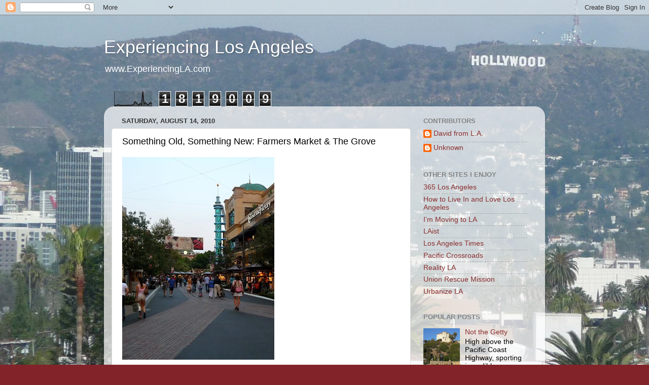

--- FILE ---
content_type: text/html; charset=UTF-8
request_url: http://www.experiencingla.com/2010/08/something-old-something-new-farmers.html
body_size: 18145
content:
<!DOCTYPE html>
<html class='v2' dir='ltr' lang='en'>
<head>
<link href='https://www.blogger.com/static/v1/widgets/335934321-css_bundle_v2.css' rel='stylesheet' type='text/css'/>
<meta content='width=1100' name='viewport'/>
<meta content='text/html; charset=UTF-8' http-equiv='Content-Type'/>
<meta content='blogger' name='generator'/>
<link href='http://www.experiencingla.com/favicon.ico' rel='icon' type='image/x-icon'/>
<link href='http://www.experiencingla.com/2010/08/something-old-something-new-farmers.html' rel='canonical'/>
<link rel="alternate" type="application/atom+xml" title="Experiencing Los Angeles - Atom" href="http://www.experiencingla.com/feeds/posts/default" />
<link rel="alternate" type="application/rss+xml" title="Experiencing Los Angeles - RSS" href="http://www.experiencingla.com/feeds/posts/default?alt=rss" />
<link rel="service.post" type="application/atom+xml" title="Experiencing Los Angeles - Atom" href="https://www.blogger.com/feeds/2067993726290537220/posts/default" />

<link rel="alternate" type="application/atom+xml" title="Experiencing Los Angeles - Atom" href="http://www.experiencingla.com/feeds/7729973342881398101/comments/default" />
<!--Can't find substitution for tag [blog.ieCssRetrofitLinks]-->
<link href='https://blogger.googleusercontent.com/img/b/R29vZ2xl/AVvXsEhDhkeyqOuiRgDhMrBL48coWvkO_0RPdiUd_k8Ka7XD2DcB7CRc9nYQLHXE_4FWkPv0lGZjPBvldzHYrGg9-vQ69YPadDtXFSC03AhlnMnGuhIHXdicmsJv93mZLUWhFEBOZjnq-pwN4mg/s400/1+Farmers+Market+The+Grove.jpg' rel='image_src'/>
<meta content='http://www.experiencingla.com/2010/08/something-old-something-new-farmers.html' property='og:url'/>
<meta content='Something Old, Something New: Farmers Market &amp; The Grove' property='og:title'/>
<meta content='The Grove is a relatively new outdoor shopping center located in the Fairfax District of Los Angeles. It consists of a large outdoor plaza a...' property='og:description'/>
<meta content='https://blogger.googleusercontent.com/img/b/R29vZ2xl/AVvXsEhDhkeyqOuiRgDhMrBL48coWvkO_0RPdiUd_k8Ka7XD2DcB7CRc9nYQLHXE_4FWkPv0lGZjPBvldzHYrGg9-vQ69YPadDtXFSC03AhlnMnGuhIHXdicmsJv93mZLUWhFEBOZjnq-pwN4mg/w1200-h630-p-k-no-nu/1+Farmers+Market+The+Grove.jpg' property='og:image'/>
<title>Experiencing Los Angeles: Something Old, Something New: Farmers Market & The Grove</title>
<style id='page-skin-1' type='text/css'><!--
/*-----------------------------------------------
Blogger Template Style
Name:     Picture Window
Designer: Blogger
URL:      www.blogger.com
----------------------------------------------- */
/* Content
----------------------------------------------- */
body {
font: normal normal 15px Arial, Tahoma, Helvetica, FreeSans, sans-serif;
color: #000000;
background: #82232a url(http://1.bp.blogspot.com/-LqwXh5nrctw/TXwN4ZkxX6I/AAAAAAAAFnA/2IUXqj25Dhk/s0/Hollywood.jpg) repeat fixed top left;
}
html body .region-inner {
min-width: 0;
max-width: 100%;
width: auto;
}
.content-outer {
font-size: 90%;
}
a:link {
text-decoration:none;
color: #8a2e2e;
}
a:visited {
text-decoration:none;
color: #c95f5f;
}
a:hover {
text-decoration:underline;
color: #ff2a3c;
}
.content-outer {
background: transparent none repeat scroll top left;
-moz-border-radius: 0;
-webkit-border-radius: 0;
-goog-ms-border-radius: 0;
border-radius: 0;
-moz-box-shadow: 0 0 0 rgba(0, 0, 0, .15);
-webkit-box-shadow: 0 0 0 rgba(0, 0, 0, .15);
-goog-ms-box-shadow: 0 0 0 rgba(0, 0, 0, .15);
box-shadow: 0 0 0 rgba(0, 0, 0, .15);
margin: 20px auto;
}
.content-inner {
padding: 0;
}
/* Header
----------------------------------------------- */
.header-outer {
background: transparent none repeat-x scroll top left;
_background-image: none;
color: #ffffff;
-moz-border-radius: 0;
-webkit-border-radius: 0;
-goog-ms-border-radius: 0;
border-radius: 0;
}
.Header img, .Header #header-inner {
-moz-border-radius: 0;
-webkit-border-radius: 0;
-goog-ms-border-radius: 0;
border-radius: 0;
}
.header-inner .Header .titlewrapper,
.header-inner .Header .descriptionwrapper {
padding-left: 0;
padding-right: 0;
}
.Header h1 {
font: normal normal 36px Arial, Tahoma, Helvetica, FreeSans, sans-serif;
text-shadow: 1px 1px 3px rgba(0, 0, 0, 0.3);
}
.Header h1 a {
color: #ffffff;
}
.Header .description {
font-size: 130%;
}
/* Tabs
----------------------------------------------- */
.tabs-inner {
margin: .5em 20px 0;
padding: 0;
}
.tabs-inner .section {
margin: 0;
}
.tabs-inner .widget ul {
padding: 0;
background: transparent none repeat scroll bottom;
-moz-border-radius: 0;
-webkit-border-radius: 0;
-goog-ms-border-radius: 0;
border-radius: 0;
}
.tabs-inner .widget li {
border: none;
}
.tabs-inner .widget li a {
display: inline-block;
padding: .5em 1em;
margin-right: .25em;
color: #ffffff;
font: normal normal 15px Arial, Tahoma, Helvetica, FreeSans, sans-serif;
-moz-border-radius: 10px 10px 0 0;
-webkit-border-top-left-radius: 10px;
-webkit-border-top-right-radius: 10px;
-goog-ms-border-radius: 10px 10px 0 0;
border-radius: 10px 10px 0 0;
background: transparent url(https://resources.blogblog.com/blogblog/data/1kt/transparent/black50.png) repeat scroll top left;
border-right: 1px solid transparent;
}
.tabs-inner .widget li:first-child a {
padding-left: 1.25em;
-moz-border-radius-topleft: 10px;
-moz-border-radius-bottomleft: 0;
-webkit-border-top-left-radius: 10px;
-webkit-border-bottom-left-radius: 0;
-goog-ms-border-top-left-radius: 10px;
-goog-ms-border-bottom-left-radius: 0;
border-top-left-radius: 10px;
border-bottom-left-radius: 0;
}
.tabs-inner .widget li.selected a,
.tabs-inner .widget li a:hover {
position: relative;
z-index: 1;
background: transparent url(https://resources.blogblog.com/blogblog/data/1kt/transparent/white80.png) repeat scroll bottom;
color: #8a2e2e;
-moz-box-shadow: 0 0 3px rgba(0, 0, 0, .15);
-webkit-box-shadow: 0 0 3px rgba(0, 0, 0, .15);
-goog-ms-box-shadow: 0 0 3px rgba(0, 0, 0, .15);
box-shadow: 0 0 3px rgba(0, 0, 0, .15);
}
/* Headings
----------------------------------------------- */
h2 {
font: bold normal 13px Arial, Tahoma, Helvetica, FreeSans, sans-serif;
text-transform: uppercase;
color: #828282;
margin: .5em 0;
}
/* Main
----------------------------------------------- */
.main-outer {
background: transparent url(https://resources.blogblog.com/blogblog/data/1kt/transparent/white80.png) repeat scroll top left;
-moz-border-radius: 20px 20px 0 0;
-webkit-border-top-left-radius: 20px;
-webkit-border-top-right-radius: 20px;
-webkit-border-bottom-left-radius: 0;
-webkit-border-bottom-right-radius: 0;
-goog-ms-border-radius: 20px 20px 0 0;
border-radius: 20px 20px 0 0;
-moz-box-shadow: 0 1px 3px rgba(0, 0, 0, .15);
-webkit-box-shadow: 0 1px 3px rgba(0, 0, 0, .15);
-goog-ms-box-shadow: 0 1px 3px rgba(0, 0, 0, .15);
box-shadow: 0 1px 3px rgba(0, 0, 0, .15);
}
.main-inner {
padding: 15px 20px 20px;
}
.main-inner .column-center-inner {
padding: 0 0;
}
.main-inner .column-left-inner {
padding-left: 0;
}
.main-inner .column-right-inner {
padding-right: 0;
}
/* Posts
----------------------------------------------- */
h3.post-title {
margin: 0;
font: normal normal 18px Arial, Tahoma, Helvetica, FreeSans, sans-serif;
}
.comments h4 {
margin: 1em 0 0;
font: normal normal 18px Arial, Tahoma, Helvetica, FreeSans, sans-serif;
}
.date-header span {
color: #333333;
}
.post-outer {
background-color: #ffffff;
border: solid 1px #dbdbdb;
-moz-border-radius: 5px;
-webkit-border-radius: 5px;
border-radius: 5px;
-goog-ms-border-radius: 5px;
padding: 15px 20px;
margin: 0 -20px 20px;
}
.post-body {
line-height: 1.4;
font-size: 110%;
position: relative;
}
.post-header {
margin: 0 0 1.5em;
color: #949494;
line-height: 1.6;
}
.post-footer {
margin: .5em 0 0;
color: #949494;
line-height: 1.6;
}
#blog-pager {
font-size: 140%
}
#comments .comment-author {
padding-top: 1.5em;
border-top: dashed 1px #ccc;
border-top: dashed 1px rgba(128, 128, 128, .5);
background-position: 0 1.5em;
}
#comments .comment-author:first-child {
padding-top: 0;
border-top: none;
}
.avatar-image-container {
margin: .2em 0 0;
}
/* Comments
----------------------------------------------- */
.comments .comments-content .icon.blog-author {
background-repeat: no-repeat;
background-image: url([data-uri]);
}
.comments .comments-content .loadmore a {
border-top: 1px solid #ff2a3c;
border-bottom: 1px solid #ff2a3c;
}
.comments .continue {
border-top: 2px solid #ff2a3c;
}
/* Widgets
----------------------------------------------- */
.widget ul, .widget #ArchiveList ul.flat {
padding: 0;
list-style: none;
}
.widget ul li, .widget #ArchiveList ul.flat li {
border-top: dashed 1px #ccc;
border-top: dashed 1px rgba(128, 128, 128, .5);
}
.widget ul li:first-child, .widget #ArchiveList ul.flat li:first-child {
border-top: none;
}
.widget .post-body ul {
list-style: disc;
}
.widget .post-body ul li {
border: none;
}
/* Footer
----------------------------------------------- */
.footer-outer {
color:#c9c9c9;
background: transparent url(https://resources.blogblog.com/blogblog/data/1kt/transparent/black50.png) repeat scroll top left;
-moz-border-radius: 0 0 20px 20px;
-webkit-border-top-left-radius: 0;
-webkit-border-top-right-radius: 0;
-webkit-border-bottom-left-radius: 20px;
-webkit-border-bottom-right-radius: 20px;
-goog-ms-border-radius: 0 0 20px 20px;
border-radius: 0 0 20px 20px;
-moz-box-shadow: 0 1px 3px rgba(0, 0, 0, .15);
-webkit-box-shadow: 0 1px 3px rgba(0, 0, 0, .15);
-goog-ms-box-shadow: 0 1px 3px rgba(0, 0, 0, .15);
box-shadow: 0 1px 3px rgba(0, 0, 0, .15);
}
.footer-inner {
padding: 10px 20px 20px;
}
.footer-outer a {
color: #ed949d;
}
.footer-outer a:visited {
color: #ed7a71;
}
.footer-outer a:hover {
color: #ff2a3c;
}
.footer-outer .widget h2 {
color: #a6a6a6;
}
/* Mobile
----------------------------------------------- */
html body.mobile {
height: auto;
}
html body.mobile {
min-height: 480px;
background-size: 100% auto;
}
.mobile .body-fauxcolumn-outer {
background: transparent none repeat scroll top left;
}
html .mobile .mobile-date-outer, html .mobile .blog-pager {
border-bottom: none;
background: transparent url(https://resources.blogblog.com/blogblog/data/1kt/transparent/white80.png) repeat scroll top left;
margin-bottom: 10px;
}
.mobile .date-outer {
background: transparent url(https://resources.blogblog.com/blogblog/data/1kt/transparent/white80.png) repeat scroll top left;
}
.mobile .header-outer, .mobile .main-outer,
.mobile .post-outer, .mobile .footer-outer {
-moz-border-radius: 0;
-webkit-border-radius: 0;
-goog-ms-border-radius: 0;
border-radius: 0;
}
.mobile .content-outer,
.mobile .main-outer,
.mobile .post-outer {
background: inherit;
border: none;
}
.mobile .content-outer {
font-size: 100%;
}
.mobile-link-button {
background-color: #8a2e2e;
}
.mobile-link-button a:link, .mobile-link-button a:visited {
color: #ffffff;
}
.mobile-index-contents {
color: #000000;
}
.mobile .tabs-inner .PageList .widget-content {
background: transparent url(https://resources.blogblog.com/blogblog/data/1kt/transparent/white80.png) repeat scroll bottom;
color: #8a2e2e;
}
.mobile .tabs-inner .PageList .widget-content .pagelist-arrow {
border-left: 1px solid transparent;
}

--></style>
<style id='template-skin-1' type='text/css'><!--
body {
min-width: 870px;
}
.content-outer, .content-fauxcolumn-outer, .region-inner {
min-width: 870px;
max-width: 870px;
_width: 870px;
}
.main-inner .columns {
padding-left: 0;
padding-right: 250px;
}
.main-inner .fauxcolumn-center-outer {
left: 0;
right: 250px;
/* IE6 does not respect left and right together */
_width: expression(this.parentNode.offsetWidth -
parseInt("0") -
parseInt("250px") + 'px');
}
.main-inner .fauxcolumn-left-outer {
width: 0;
}
.main-inner .fauxcolumn-right-outer {
width: 250px;
}
.main-inner .column-left-outer {
width: 0;
right: 100%;
margin-left: -0;
}
.main-inner .column-right-outer {
width: 250px;
margin-right: -250px;
}
#layout {
min-width: 0;
}
#layout .content-outer {
min-width: 0;
width: 800px;
}
#layout .region-inner {
min-width: 0;
width: auto;
}
body#layout div.add_widget {
padding: 8px;
}
body#layout div.add_widget a {
margin-left: 32px;
}
--></style>
<style>
    body {background-image:url(http\:\/\/1.bp.blogspot.com\/-LqwXh5nrctw\/TXwN4ZkxX6I\/AAAAAAAAFnA\/2IUXqj25Dhk\/s0\/Hollywood.jpg);}
    
@media (max-width: 200px) { body {background-image:url(http\:\/\/1.bp.blogspot.com\/-LqwXh5nrctw\/TXwN4ZkxX6I\/AAAAAAAAFnA\/2IUXqj25Dhk\/w200\/Hollywood.jpg);}}
@media (max-width: 400px) and (min-width: 201px) { body {background-image:url(http\:\/\/1.bp.blogspot.com\/-LqwXh5nrctw\/TXwN4ZkxX6I\/AAAAAAAAFnA\/2IUXqj25Dhk\/w400\/Hollywood.jpg);}}
@media (max-width: 800px) and (min-width: 401px) { body {background-image:url(http\:\/\/1.bp.blogspot.com\/-LqwXh5nrctw\/TXwN4ZkxX6I\/AAAAAAAAFnA\/2IUXqj25Dhk\/w800\/Hollywood.jpg);}}
@media (max-width: 1200px) and (min-width: 801px) { body {background-image:url(http\:\/\/1.bp.blogspot.com\/-LqwXh5nrctw\/TXwN4ZkxX6I\/AAAAAAAAFnA\/2IUXqj25Dhk\/w1200\/Hollywood.jpg);}}
/* Last tag covers anything over one higher than the previous max-size cap. */
@media (min-width: 1201px) { body {background-image:url(http\:\/\/1.bp.blogspot.com\/-LqwXh5nrctw\/TXwN4ZkxX6I\/AAAAAAAAFnA\/2IUXqj25Dhk\/w1600\/Hollywood.jpg);}}
  </style>
<link href='https://www.blogger.com/dyn-css/authorization.css?targetBlogID=2067993726290537220&amp;zx=4a45dad8-1178-4d6e-b246-7b9b7f9f17c1' media='none' onload='if(media!=&#39;all&#39;)media=&#39;all&#39;' rel='stylesheet'/><noscript><link href='https://www.blogger.com/dyn-css/authorization.css?targetBlogID=2067993726290537220&amp;zx=4a45dad8-1178-4d6e-b246-7b9b7f9f17c1' rel='stylesheet'/></noscript>
<meta name='google-adsense-platform-account' content='ca-host-pub-1556223355139109'/>
<meta name='google-adsense-platform-domain' content='blogspot.com'/>

</head>
<body class='loading variant-open'>
<div class='navbar section' id='navbar' name='Navbar'><div class='widget Navbar' data-version='1' id='Navbar1'><script type="text/javascript">
    function setAttributeOnload(object, attribute, val) {
      if(window.addEventListener) {
        window.addEventListener('load',
          function(){ object[attribute] = val; }, false);
      } else {
        window.attachEvent('onload', function(){ object[attribute] = val; });
      }
    }
  </script>
<div id="navbar-iframe-container"></div>
<script type="text/javascript" src="https://apis.google.com/js/platform.js"></script>
<script type="text/javascript">
      gapi.load("gapi.iframes:gapi.iframes.style.bubble", function() {
        if (gapi.iframes && gapi.iframes.getContext) {
          gapi.iframes.getContext().openChild({
              url: 'https://www.blogger.com/navbar/2067993726290537220?po\x3d7729973342881398101\x26origin\x3dhttp://www.experiencingla.com',
              where: document.getElementById("navbar-iframe-container"),
              id: "navbar-iframe"
          });
        }
      });
    </script><script type="text/javascript">
(function() {
var script = document.createElement('script');
script.type = 'text/javascript';
script.src = '//pagead2.googlesyndication.com/pagead/js/google_top_exp.js';
var head = document.getElementsByTagName('head')[0];
if (head) {
head.appendChild(script);
}})();
</script>
</div></div>
<div class='body-fauxcolumns'>
<div class='fauxcolumn-outer body-fauxcolumn-outer'>
<div class='cap-top'>
<div class='cap-left'></div>
<div class='cap-right'></div>
</div>
<div class='fauxborder-left'>
<div class='fauxborder-right'></div>
<div class='fauxcolumn-inner'>
</div>
</div>
<div class='cap-bottom'>
<div class='cap-left'></div>
<div class='cap-right'></div>
</div>
</div>
</div>
<div class='content'>
<div class='content-fauxcolumns'>
<div class='fauxcolumn-outer content-fauxcolumn-outer'>
<div class='cap-top'>
<div class='cap-left'></div>
<div class='cap-right'></div>
</div>
<div class='fauxborder-left'>
<div class='fauxborder-right'></div>
<div class='fauxcolumn-inner'>
</div>
</div>
<div class='cap-bottom'>
<div class='cap-left'></div>
<div class='cap-right'></div>
</div>
</div>
</div>
<div class='content-outer'>
<div class='content-cap-top cap-top'>
<div class='cap-left'></div>
<div class='cap-right'></div>
</div>
<div class='fauxborder-left content-fauxborder-left'>
<div class='fauxborder-right content-fauxborder-right'></div>
<div class='content-inner'>
<header>
<div class='header-outer'>
<div class='header-cap-top cap-top'>
<div class='cap-left'></div>
<div class='cap-right'></div>
</div>
<div class='fauxborder-left header-fauxborder-left'>
<div class='fauxborder-right header-fauxborder-right'></div>
<div class='region-inner header-inner'>
<div class='header section' id='header' name='Header'><div class='widget Header' data-version='1' id='Header1'>
<div id='header-inner'>
<div class='titlewrapper'>
<h1 class='title'>
<a href='http://www.experiencingla.com/'>
Experiencing Los Angeles
</a>
</h1>
</div>
<div class='descriptionwrapper'>
<p class='description'><span>www.ExperiencingLA.com</span></p>
</div>
</div>
</div></div>
</div>
</div>
<div class='header-cap-bottom cap-bottom'>
<div class='cap-left'></div>
<div class='cap-right'></div>
</div>
</div>
</header>
<div class='tabs-outer'>
<div class='tabs-cap-top cap-top'>
<div class='cap-left'></div>
<div class='cap-right'></div>
</div>
<div class='fauxborder-left tabs-fauxborder-left'>
<div class='fauxborder-right tabs-fauxborder-right'></div>
<div class='region-inner tabs-inner'>
<div class='tabs section' id='crosscol' name='Cross-Column'><div class='widget Stats' data-version='1' id='Stats1'>
<h2>Total Pageviews</h2>
<div class='widget-content'>
<div id='Stats1_content' style='display: none;'>
<script src='https://www.gstatic.com/charts/loader.js' type='text/javascript'></script>
<span id='Stats1_sparklinespan' style='display:inline-block; width:75px; height:30px'></span>
<span class='counter-wrapper graph-counter-wrapper' id='Stats1_totalCount'>
</span>
<div class='clear'></div>
</div>
</div>
</div></div>
<div class='tabs no-items section' id='crosscol-overflow' name='Cross-Column 2'></div>
</div>
</div>
<div class='tabs-cap-bottom cap-bottom'>
<div class='cap-left'></div>
<div class='cap-right'></div>
</div>
</div>
<div class='main-outer'>
<div class='main-cap-top cap-top'>
<div class='cap-left'></div>
<div class='cap-right'></div>
</div>
<div class='fauxborder-left main-fauxborder-left'>
<div class='fauxborder-right main-fauxborder-right'></div>
<div class='region-inner main-inner'>
<div class='columns fauxcolumns'>
<div class='fauxcolumn-outer fauxcolumn-center-outer'>
<div class='cap-top'>
<div class='cap-left'></div>
<div class='cap-right'></div>
</div>
<div class='fauxborder-left'>
<div class='fauxborder-right'></div>
<div class='fauxcolumn-inner'>
</div>
</div>
<div class='cap-bottom'>
<div class='cap-left'></div>
<div class='cap-right'></div>
</div>
</div>
<div class='fauxcolumn-outer fauxcolumn-left-outer'>
<div class='cap-top'>
<div class='cap-left'></div>
<div class='cap-right'></div>
</div>
<div class='fauxborder-left'>
<div class='fauxborder-right'></div>
<div class='fauxcolumn-inner'>
</div>
</div>
<div class='cap-bottom'>
<div class='cap-left'></div>
<div class='cap-right'></div>
</div>
</div>
<div class='fauxcolumn-outer fauxcolumn-right-outer'>
<div class='cap-top'>
<div class='cap-left'></div>
<div class='cap-right'></div>
</div>
<div class='fauxborder-left'>
<div class='fauxborder-right'></div>
<div class='fauxcolumn-inner'>
</div>
</div>
<div class='cap-bottom'>
<div class='cap-left'></div>
<div class='cap-right'></div>
</div>
</div>
<!-- corrects IE6 width calculation -->
<div class='columns-inner'>
<div class='column-center-outer'>
<div class='column-center-inner'>
<div class='main section' id='main' name='Main'><div class='widget Blog' data-version='1' id='Blog1'>
<div class='blog-posts hfeed'>

          <div class="date-outer">
        
<h2 class='date-header'><span>Saturday, August 14, 2010</span></h2>

          <div class="date-posts">
        
<div class='post-outer'>
<div class='post hentry uncustomized-post-template' itemprop='blogPost' itemscope='itemscope' itemtype='http://schema.org/BlogPosting'>
<meta content='https://blogger.googleusercontent.com/img/b/R29vZ2xl/AVvXsEhDhkeyqOuiRgDhMrBL48coWvkO_0RPdiUd_k8Ka7XD2DcB7CRc9nYQLHXE_4FWkPv0lGZjPBvldzHYrGg9-vQ69YPadDtXFSC03AhlnMnGuhIHXdicmsJv93mZLUWhFEBOZjnq-pwN4mg/s400/1+Farmers+Market+The+Grove.jpg' itemprop='image_url'/>
<meta content='2067993726290537220' itemprop='blogId'/>
<meta content='7729973342881398101' itemprop='postId'/>
<a name='7729973342881398101'></a>
<h3 class='post-title entry-title' itemprop='name'>
Something Old, Something New: Farmers Market & The Grove
</h3>
<div class='post-header'>
<div class='post-header-line-1'></div>
</div>
<div class='post-body entry-content' id='post-body-7729973342881398101' itemprop='description articleBody'>
<a href="https://blogger.googleusercontent.com/img/b/R29vZ2xl/AVvXsEhDhkeyqOuiRgDhMrBL48coWvkO_0RPdiUd_k8Ka7XD2DcB7CRc9nYQLHXE_4FWkPv0lGZjPBvldzHYrGg9-vQ69YPadDtXFSC03AhlnMnGuhIHXdicmsJv93mZLUWhFEBOZjnq-pwN4mg/s1600/1+Farmers+Market+The+Grove.jpg" onblur="try {parent.deselectBloggerImageGracefully();} catch(e) {}"><span class="Apple-style-span"  style="font-family:arial;"><span class="Apple-style-span"  style="font-size:small;"><span class="Apple-style-span"  style="color:#000000;"><img alt="" border="0" id="BLOGGER_PHOTO_ID_5505291849072233954" src="https://blogger.googleusercontent.com/img/b/R29vZ2xl/AVvXsEhDhkeyqOuiRgDhMrBL48coWvkO_0RPdiUd_k8Ka7XD2DcB7CRc9nYQLHXE_4FWkPv0lGZjPBvldzHYrGg9-vQ69YPadDtXFSC03AhlnMnGuhIHXdicmsJv93mZLUWhFEBOZjnq-pwN4mg/s400/1+Farmers+Market+The+Grove.jpg" style="cursor:pointer; cursor:hand;width: 300px; height: 400px;" /></span></span></span></a><span class="Apple-style-span"  style="font-family:arial;"><span class="Apple-style-span"  style="font-size:small;"><br />The Grove is a relatively new outdoor shopping center located in the Fairfax District of Los Angeles. It consists of a large outdoor plaza and a "two block" faux street, terminating at the much older Farmers Market complex (more on Farmers Market in a minute).<br /><br /></span></span><a href="https://blogger.googleusercontent.com/img/b/R29vZ2xl/AVvXsEjsfov0fNlBIwx7B8hc81h2CHkjmsrqZlo3fT_ulPDTf3cH1RxbACvNzrWQb-au_QFHTz9mBbyVOuaQ9y2iJP_Sx4CmE_uIT7lWI0v_A9j72fUXc9MSMWSay3HGue67YDMz0THtG37Cd9I/s1600/2+Farmers+Market+The+Grove.jpg" onblur="try {parent.deselectBloggerImageGracefully();} catch(e) {}"><span class="Apple-style-span"  style="font-family:arial;"><span class="Apple-style-span"  style="font-size:small;"><span class="Apple-style-span"  style="color:#000000;"><img alt="" border="0" id="BLOGGER_PHOTO_ID_5505291746769776930" src="https://blogger.googleusercontent.com/img/b/R29vZ2xl/AVvXsEjsfov0fNlBIwx7B8hc81h2CHkjmsrqZlo3fT_ulPDTf3cH1RxbACvNzrWQb-au_QFHTz9mBbyVOuaQ9y2iJP_Sx4CmE_uIT7lWI0v_A9j72fUXc9MSMWSay3HGue67YDMz0THtG37Cd9I/s400/2+Farmers+Market+The+Grove.jpg" style="cursor:pointer; cursor:hand;width: 300px; height: 400px;" /></span></span></span></a><span class="Apple-style-span"  style="font-family:arial;"><span class="Apple-style-span"  style="font-size:small;"><br />The central plaza features a small park and animated fountain, performing a choreographed musical show every 30 minutes, with a non-musical program in between shows. Definitely a crowd pleaser.<br /><br /></span></span><a href="https://blogger.googleusercontent.com/img/b/R29vZ2xl/AVvXsEgPhyphenhyphenB_odkj_YwLzFinwQlpyCtQDGy6dhq5Hq58uaMHRzbO6oYIL0XhK62bbONoV_sA0iwymGYfNRl3FvhEXbRj7QOKX1aOtMZgTfWHO92h8R0VtFZpJa6rMFojjeAYO8vJHcxTqkR17iE/s1600/3+Farmers+Market+The+Grove.jpg" onblur="try {parent.deselectBloggerImageGracefully();} catch(e) {}"><span class="Apple-style-span"  style="font-family:arial;"><span class="Apple-style-span"  style="font-size:small;"><span class="Apple-style-span"  style="color:#000000;"><img alt="" border="0" id="BLOGGER_PHOTO_ID_5505291008258934370" src="https://blogger.googleusercontent.com/img/b/R29vZ2xl/AVvXsEgPhyphenhyphenB_odkj_YwLzFinwQlpyCtQDGy6dhq5Hq58uaMHRzbO6oYIL0XhK62bbONoV_sA0iwymGYfNRl3FvhEXbRj7QOKX1aOtMZgTfWHO92h8R0VtFZpJa6rMFojjeAYO8vJHcxTqkR17iE/s400/3+Farmers+Market+The+Grove.jpg" style="cursor:pointer; cursor:hand;width: 400px; height: 300px;" /></span></span></span></a><span class="Apple-style-span"  style="font-family:arial;"><span class="Apple-style-span"  style="font-size:small;"><br />You'll find the usual suspects at The Grove: a large multiplex movie theater, the Cheesecake Factory, Banana Republic, Barnes and Noble, Crate and Barrel, Nordstrom . . . really, stuff you can find in almost any major U.S. city. </span></span><div><span class="Apple-style-span"  style="font-family:arial;"><span class="Apple-style-span"  style="font-size:small;"><br /></span></span></div><div><span class="Apple-style-span"  style="font-family:arial;"><span class="Apple-style-span"  style="font-size:small;">What's unique is </span></span><i><span class="Apple-style-span"  style="font-family:arial;"><span class="Apple-style-span"  style="font-size:small;">the atmosphere</span></span></i><span class="Apple-style-span"  style="font-family:arial;"><span class="Apple-style-span"  style="font-size:small;">: a completely outdoor setting, interesting storefronts, the plaza with it's park and entertaining fountain. There's even a</span></span><span class="Apple-style-span"  style="font-family:arial;"><span class="Apple-style-span"  style="font-size:small;"> free</span></span><span class="Apple-style-span"  style="font-family:arial;"><span class="Apple-style-span"  style="font-size:small;"> (yes, free) double decker electric trolley that runs up and down the street during the day.<br /><br /></span></span><a href="https://blogger.googleusercontent.com/img/b/R29vZ2xl/AVvXsEi2zOaWj2brC0jatjwEr6Z2FsPHc0h-0DAqftIDSJ35a9JC0zrvrOWuVanMJWKZVh4_uA3r8ncPpzhc3TMvjgFLZi1Agc5b2Pjhmjgh4heYbnANUhkW6ZMWzg6XyXxKAC3Rwl0iITV_OSw/s1600/4+Farmers+Market+The+Grove.jpg" onblur="try {parent.deselectBloggerImageGracefully();} catch(e) {}"><span class="Apple-style-span"  style="font-family:arial;"><span class="Apple-style-span"  style="font-size:small;"><span class="Apple-style-span"  style="color:#000000;"><img alt="" border="0" id="BLOGGER_PHOTO_ID_5505290363935090002" src="https://blogger.googleusercontent.com/img/b/R29vZ2xl/AVvXsEi2zOaWj2brC0jatjwEr6Z2FsPHc0h-0DAqftIDSJ35a9JC0zrvrOWuVanMJWKZVh4_uA3r8ncPpzhc3TMvjgFLZi1Agc5b2Pjhmjgh4heYbnANUhkW6ZMWzg6XyXxKAC3Rwl0iITV_OSw/s400/4+Farmers+Market+The+Grove.jpg" style="cursor:pointer; cursor:hand;width: 300px; height: 400px;" /></span></span></span></a><span class="Apple-style-span"  style="font-family:arial;"><span class="Apple-style-span"  style="font-size:small;"><br />The Grove is a nice enough shopping center, but despite all the bells and whistles, what I like best about it is how it's given new life to the adjacent, and much older, Farmers Market complex.</span></span><span class="Apple-style-span"  style="font-family:arial;"><span class="Apple-style-span"  style="font-size:small;"><br /><br /></span></span></div><div><a href="https://blogger.googleusercontent.com/img/b/R29vZ2xl/AVvXsEi50iwcE8fFB2FF_20NyKZpCAGLNcfg9LxzZfOn4_i5xQsFU9j3pwSj0pf7_oBtAoZAVlrzAJXy5ZIkrklyQE9rZJZxLksjfRA81SDVAjd1AT4dfGjVq0mNp7JbhrZD_TpQ76cZyk4torw/s1600/6a+Farmers+Market+The+Grove).jpg" onblur="try {parent.deselectBloggerImageGracefully();} catch(e) {}"><span class="Apple-style-span"  style="font-family:arial;"><span class="Apple-style-span"  style="font-size:small;"><span class="Apple-style-span"  style="color:#000000;"><img alt="" border="0" id="BLOGGER_PHOTO_ID_5505289796170582882" src="https://blogger.googleusercontent.com/img/b/R29vZ2xl/AVvXsEi50iwcE8fFB2FF_20NyKZpCAGLNcfg9LxzZfOn4_i5xQsFU9j3pwSj0pf7_oBtAoZAVlrzAJXy5ZIkrklyQE9rZJZxLksjfRA81SDVAjd1AT4dfGjVq0mNp7JbhrZD_TpQ76cZyk4torw/s400/6a+Farmers+Market+The+Grove).jpg" style="cursor:pointer; cursor:hand;width: 400px; height: 300px;" /></span></span></span></a></div><div><span class="Apple-style-span"  style="font-family:arial;"><span class="Apple-style-span"  style="font-size:small;"><a href="https://blogger.googleusercontent.com/img/b/R29vZ2xl/AVvXsEi50iwcE8fFB2FF_20NyKZpCAGLNcfg9LxzZfOn4_i5xQsFU9j3pwSj0pf7_oBtAoZAVlrzAJXy5ZIkrklyQE9rZJZxLksjfRA81SDVAjd1AT4dfGjVq0mNp7JbhrZD_TpQ76cZyk4torw/s1600/6a+Farmers+Market+The+Grove).jpg" onblur="try {parent.deselectBloggerImageGracefully();} catch(e) {}"></a>Farmers Market consists of a series of permanent food stands and restaurants. It opened in July of 1934 and recently celebrated their 75th anniversary. </span></span></div><div><span class="Apple-style-span"  style="font-family:arial;"><span class="Apple-style-span"  style="font-size:small;"><br /></span></span></div><div><span class="Apple-style-span"  style="font-family:arial;"><span class="Apple-style-span"  style="font-size:small;">There's pretty much something for everybody. Our family likes the French crepe place and they've got a great selection dried fruit. OK, that's pretty random. But I like dried fruit. </span></span></div><div><span class="Apple-style-span"  style="font-family:arial;"><span class="Apple-style-span"  style="font-size:small;"><br /></span></span></div><div><span class="Apple-style-span"  style="font-family:arial;"><span class="Apple-style-span"  style="font-size:small;">I've jokingly called Farmers Market "the Olvera Street for white people" (<i>please </i>don't take this in any way as a racist remark). There's actually some similarity between them, and they opened four years apart: Olvera Street, 1930 - Farmers Market, 1934. </span></span></div><div><span class="Apple-style-span"  style="font-family:arial;"><span class="Apple-style-span"  style="font-size:small;"><br /></span></span><a href="https://blogger.googleusercontent.com/img/b/R29vZ2xl/AVvXsEgt5xtmZxiVIvBRetAXWNUyFdeqGlIhtVB01Je2B54L_psQeJ2ufMDbnUnxtY11iLHr4_dEZkt1Y2Hq0-QrfpJy5t57J67sCwbL4zw8-jRlNZwOc3Issep_pb35_cPo9kfvIG4I0PVAdug/s1600/7+Farmers+Market+The+Grove.jpg" onblur="try {parent.deselectBloggerImageGracefully();} catch(e) {}"><span class="Apple-style-span"  style="font-family:arial;"><span class="Apple-style-span"  style="font-size:small;"><span class="Apple-style-span"  style="color:#000000;"><img alt="" border="0" id="BLOGGER_PHOTO_ID_5505288839355087154" src="https://blogger.googleusercontent.com/img/b/R29vZ2xl/AVvXsEgt5xtmZxiVIvBRetAXWNUyFdeqGlIhtVB01Je2B54L_psQeJ2ufMDbnUnxtY11iLHr4_dEZkt1Y2Hq0-QrfpJy5t57J67sCwbL4zw8-jRlNZwOc3Issep_pb35_cPo9kfvIG4I0PVAdug/s400/7+Farmers+Market+The+Grove.jpg" style="cursor:pointer; cursor:hand;width: 400px; height: 300px;" /></span></span></span></a><span class="Apple-style-span"  style="font-family:arial;"><span class="Apple-style-span"  style="font-size:small;"><br />As a kid, I remember my grandfather taking me to Farmers Market. For his generation, it was a big deal and still a draw. To me, I didn't get the appeal - I just liked driving over and spending time with my my grandfather. </span></span></div><div><span class="Apple-style-span"  style="font-family:arial;"><span class="Apple-style-span"  style="font-size:small;"><br /></span></span></div><div><span class="Apple-style-span"  style="font-family:arial;"><span class="Apple-style-span"  style="font-size:small;">In 1990 I stopped by Farmers Market with my now wife (we weren't married at the time). To be honest, Farmers was looking a little ragged around the edges. It was kind of sad.<br /><br /></span></span><a href="https://blogger.googleusercontent.com/img/b/R29vZ2xl/AVvXsEhDMYCLTKz6un2t4IuR-47N8nrbdOoo0inzfoJ_YnGcBq_51mCy73qcLTqBZeggp3nC0xesNhskV817FiA1VtDcb_IP4E_v3EcyLKmvQwTO-i6JFLYVkUbsiYUwAbFAukrHbyMxmCQGDPo/s1600/9+Farmers+Market+The+Grove.jpg" onblur="try {parent.deselectBloggerImageGracefully();} catch(e) {}"><span class="Apple-style-span"  style="font-family:arial;"><span class="Apple-style-span"  style="font-size:small;"><span class="Apple-style-span"  style="color:#000000;"><img alt="" border="0" id="BLOGGER_PHOTO_ID_5505288230281575634" src="https://blogger.googleusercontent.com/img/b/R29vZ2xl/AVvXsEhDMYCLTKz6un2t4IuR-47N8nrbdOoo0inzfoJ_YnGcBq_51mCy73qcLTqBZeggp3nC0xesNhskV817FiA1VtDcb_IP4E_v3EcyLKmvQwTO-i6JFLYVkUbsiYUwAbFAukrHbyMxmCQGDPo/s400/9+Farmers+Market+The+Grove.jpg" style="cursor:pointer; cursor:hand;width: 300px; height: 400px;" /></span></span></span></a><span class="Apple-style-span"  style="font-family:arial;"><span class="Apple-style-span"  style="font-size:small;"><br />Fast forward to 2002. We were back and town and decided to take our kids to see what The Grove was all about. Developer Rick Caruso had just opened it up that Spring and honestly did a great job tying the two complexes together. Retail and entertainment at The Grove, food next door at Farmers Market.<br /><br /></span></span><a href="https://blogger.googleusercontent.com/img/b/R29vZ2xl/AVvXsEjFiUNbCkoNNdUfT-nTnJOCbLDXsoo3jAUPmCag91xgWFbTrF5lRlH0y_llPFRjTzpleLwWTtIKfEgaw_tWFR7C7zfzNkN-4FHDGoleHP8hJdg5UIQJP6bxESpJlNrscUhEXLFIr-t3HNg/s1600/10+Farmers+Market+The+Grove.jpg" onblur="try {parent.deselectBloggerImageGracefully();} catch(e) {}"><span class="Apple-style-span"  style="font-family:arial;"><span class="Apple-style-span"  style="font-size:small;"><span class="Apple-style-span"  style="color:#000000;"><img alt="" border="0" id="BLOGGER_PHOTO_ID_5505288100989373618" src="https://blogger.googleusercontent.com/img/b/R29vZ2xl/AVvXsEjFiUNbCkoNNdUfT-nTnJOCbLDXsoo3jAUPmCag91xgWFbTrF5lRlH0y_llPFRjTzpleLwWTtIKfEgaw_tWFR7C7zfzNkN-4FHDGoleHP8hJdg5UIQJP6bxESpJlNrscUhEXLFIr-t3HNg/s400/10+Farmers+Market+The+Grove.jpg" style="cursor:pointer; cursor:hand;width: 400px; height: 300px;" /></span></span></span></a><span class="Apple-style-span"  style="font-family:arial;"><span class="Apple-style-span"  style="font-size:small;"><br />Did The Grove "save" Farmers Market? I have no idea . . . but based on what I had seen years earlier, I'd say yes.<br /><br /></span></span><a href="https://blogger.googleusercontent.com/img/b/R29vZ2xl/AVvXsEhM0HrfoEtlG9Ea2RrdisuOhb1yJzYCQmDM1ZvKbZU-Pm8lu66WuYmbimNk2mYHiC3MJBEIZJj7XNqfX2JzW38aGeA5j0TWdtTnfFwv6jV4O6Foe6ewc37Patg52yuyw-MPN89E0U3gz1Y/s1600/11+Farmers+Market+The+Grove.jpg" onblur="try {parent.deselectBloggerImageGracefully();} catch(e) {}"><span class="Apple-style-span"  style="font-family:arial;"><span class="Apple-style-span"  style="font-size:small;"><span class="Apple-style-span"  style="color:#000000;"><img alt="" border="0" id="BLOGGER_PHOTO_ID_5505288018474580546" src="https://blogger.googleusercontent.com/img/b/R29vZ2xl/AVvXsEhM0HrfoEtlG9Ea2RrdisuOhb1yJzYCQmDM1ZvKbZU-Pm8lu66WuYmbimNk2mYHiC3MJBEIZJj7XNqfX2JzW38aGeA5j0TWdtTnfFwv6jV4O6Foe6ewc37Patg52yuyw-MPN89E0U3gz1Y/s400/11+Farmers+Market+The+Grove.jpg" style="cursor:pointer; cursor:hand;width: 400px; height: 300px;" /></span></span></span></a><span class="Apple-style-span"  style="font-family:arial;"><span class="Apple-style-span"  style="font-size:small;"><br />I wonder if fifty or sixty years from now, old-timers will be talking about how great The Grove <i>used to be</i> . . . and community activists will be talking about what it'll take to "save" it . . .<br /><br /></span></span><a href="https://blogger.googleusercontent.com/img/b/R29vZ2xl/AVvXsEhsIU6FwuOpPtiTV4awDf2NPmqtStk8hc7H0Ffc-2oRbc06dBocSd8dkDVlf9L3Sx18Jqc39b5jly7RPRK1-lURM_v0pozaGzFVnTmCBWjM0N1Lx6KgEXYoi0ZxQUGnLvMGhFLuft9tfR8/s1600/12+Farmers+Market+The+Grove.jpg" onblur="try {parent.deselectBloggerImageGracefully();} catch(e) {}"><span class="Apple-style-span"  style="font-family:arial;"><span class="Apple-style-span"  style="font-size:small;"><span class="Apple-style-span"  style="color:#000000;"><img alt="" border="0" id="BLOGGER_PHOTO_ID_5505287901828501106" src="https://blogger.googleusercontent.com/img/b/R29vZ2xl/AVvXsEhsIU6FwuOpPtiTV4awDf2NPmqtStk8hc7H0Ffc-2oRbc06dBocSd8dkDVlf9L3Sx18Jqc39b5jly7RPRK1-lURM_v0pozaGzFVnTmCBWjM0N1Lx6KgEXYoi0ZxQUGnLvMGhFLuft9tfR8/s400/12+Farmers+Market+The+Grove.jpg" style="cursor:pointer; cursor:hand;width: 400px; height: 300px;" /></span></span></span></a></div><span class="Apple-style-span"  style="font-size:small;"><span class="Apple-style-span"  style="font-family:arial;">Is it worth making a special trip to The Grove? </span></span><div><span class="Apple-style-span"  style="font-size:small;"><span class="Apple-style-span"  style="font-family:arial;"><br /></span></span></div><div><span class="Apple-style-span"  style="font-size:small;"><span class="Apple-style-span"  style="font-family:arial;">Maybe. </span></span><span class="Apple-style-span"  style="font-size:small;"><span class="Apple-style-span"  style="font-family:arial;">Depends where you're coming from. </span></span></div><div><span class="Apple-style-span"  style="font-size:small;"><span class="Apple-style-span"  style="font-family:arial;"><br /></span></span></div><div><span class="Apple-style-span"  style="font-size:small;"><span class="Apple-style-span"  style="font-family:arial;">These pictures were all take a couple of summers ago. My wife and I had dinner a mile away in "Little Ethiopia" </span></span><span class="Apple-style-span"  style="color:#000099;"><span class="Apple-style-span"  style="font-size:small;"><span class="Apple-style-span"  style="font-family:arial;">http://www.experiencingla.com/2009/09/little-ethiopia.html</span></span></span><span class="Apple-style-span"  style="font-size:small;"><span class="Apple-style-span"  style="font-family:arial;"> and so we were in the area.</span></span><div><span class="Apple-style-span"  style="font-size:small;"><span class="Apple-style-span"  style="font-family:arial;"><br /></span></span></div><div><span class="Apple-style-span"  style="font-size:small;"><span class="Apple-style-span"  style="font-family:arial;">To me, The Grove is fine, but the real treat is always Farmers Market. </span></span></div><div><span class="Apple-style-span"  style="font-size:small;"><span class="Apple-style-span"  style="font-family:arial;"><br /></span></span></div><div><span class="Apple-style-span"  style="font-size:small;"><span class="Apple-style-span"  style="font-family:arial;">"The new" is fine, but there's something special and unique about "the old." And, this being Los Angeles, 75+ years is considered ancient.<br /></span></span><div><div><span class="Apple-style-span"  style="font-size:small;"><span class="Apple-style-span"  style="font-family:arial;"><br /></span></span></div><div><span class="Apple-style-span"  style="font-size:small;"><span class="Apple-style-span"  style="font-family:arial;">Here's their websites: </span></span><span class="Apple-style-span"  style="color:#000099;"><span class="Apple-style-span"  style="font-size:small;"><span class="Apple-style-span"  style="font-family:arial;">www.farmersmarketla.com</span></span></span><span class="Apple-style-span"  style="font-size:small;"><span class="Apple-style-span"  style="font-family:arial;"> and </span></span><span class="Apple-style-span"  style="color:#000099;"><span class="Apple-style-span"  style="font-size:small;"><span class="Apple-style-span"  style="font-family:arial;">www.thegrovela.com</span></span></span></div><div><span class="Apple-style-span"  style="font-size:small;"></span><span class="Apple-style-span"   style="font-family:arial;color:#000099;"><br /></span><div><span class="Apple-style-span"  style="font-family:arial;"><span class="Apple-style-span"  style="font-size:x-small;"><br /></span></span></div><div><span class="Apple-style-span"  style="font-family:arial;"><iframe width="425" height="350" frameborder="0" scrolling="no" marginheight="0" marginwidth="0" src="http://maps.google.com/maps/ms?ie=UTF8&amp;hl=en&amp;msa=0&amp;msid=105180336270382279390.000491220ffdb92494a12&amp;ll=34.064037,-118.383179&amp;spn=0.099544,0.145912&amp;z=12&amp;output=embed"></iframe><br /></span></div><div><span class="Apple-style-span"  style="font-family:arial;"><br /></span></div><div><span class="Apple-style-span" style="line-height: 18px; "><b><span class="Apple-style-span"  style="font-family:arial;"><span class="Apple-style-span" style="font-size: x-small;">&#169; 2010 www.experiencingla.com</span></span></b></span></div><div><span class="Apple-style-span"   style="  color: rgb(51, 51, 51); line-height: 18px; font-family:'Trebuchet MS', Verdana, Arial, sans-serif;font-size:9.02778px;"><b><span class="Apple-style-span"   style="  ;font-family:arial;font-size:9.02778px;"><span class="Apple-style-span"  style=" ;font-size:x-small;"><br /></span></span></b></span></div><div><span class="Apple-style-span"   style="  color: rgb(51, 51, 51); line-height: 18px; font-family:'Trebuchet MS', Verdana, Arial, sans-serif;font-size:9.02778px;"><b><span class="Apple-style-span"   style="  ;font-family:arial;font-size:9.02778px;"><span class="Apple-style-span"  style=" ;font-size:x-small;"><br /></span></span></b></span></div><div><span class="Apple-style-span"  style="color:#FFFFCC;">.</span></div><div><span class="Apple-style-span"  style="color:#FFFFCC;"><br /></span></div></div></div></div></div>
<div style='clear: both;'></div>
</div>
<div class='post-footer'>
<div class='post-footer-line post-footer-line-1'>
<span class='post-author vcard'>
Posted by
<span class='fn' itemprop='author' itemscope='itemscope' itemtype='http://schema.org/Person'>
<span itemprop='name'>David from L.A.</span>
</span>
</span>
<span class='post-timestamp'>
at
<meta content='http://www.experiencingla.com/2010/08/something-old-something-new-farmers.html' itemprop='url'/>
<a class='timestamp-link' href='http://www.experiencingla.com/2010/08/something-old-something-new-farmers.html' rel='bookmark' title='permanent link'><abbr class='published' itemprop='datePublished' title='2010-08-14T07:58:00-07:00'>Saturday, August 14, 2010</abbr></a>
</span>
<span class='post-comment-link'>
</span>
<span class='post-icons'>
<span class='item-action'>
<a href='https://www.blogger.com/email-post/2067993726290537220/7729973342881398101' title='Email Post'>
<img alt='' class='icon-action' height='13' src='https://resources.blogblog.com/img/icon18_email.gif' width='18'/>
</a>
</span>
<span class='item-control blog-admin pid-1289269900'>
<a href='https://www.blogger.com/post-edit.g?blogID=2067993726290537220&postID=7729973342881398101&from=pencil' title='Edit Post'>
<img alt='' class='icon-action' height='18' src='https://resources.blogblog.com/img/icon18_edit_allbkg.gif' width='18'/>
</a>
</span>
</span>
<div class='post-share-buttons goog-inline-block'>
</div>
</div>
<div class='post-footer-line post-footer-line-2'>
<span class='post-labels'>
Labels:
<a href='http://www.experiencingla.com/search/label/3rd%20and%20Fairfax' rel='tag'>3rd and Fairfax</a>,
<a href='http://www.experiencingla.com/search/label/Farmers%20Market' rel='tag'>Farmers Market</a>,
<a href='http://www.experiencingla.com/search/label/Farmers%20Market%20Los%20Angeles' rel='tag'>Farmers Market Los Angeles</a>,
<a href='http://www.experiencingla.com/search/label/The%20Grove' rel='tag'>The Grove</a>
</span>
</div>
<div class='post-footer-line post-footer-line-3'>
<span class='post-location'>
</span>
</div>
</div>
</div>
<div class='comments' id='comments'>
<a name='comments'></a>
<h4>1 comment:</h4>
<div id='Blog1_comments-block-wrapper'>
<dl class='avatar-comment-indent' id='comments-block'>
<dt class='comment-author ' id='c7780919643320129489'>
<a name='c7780919643320129489'></a>
<div class="avatar-image-container avatar-stock"><span dir="ltr"><img src="//resources.blogblog.com/img/blank.gif" width="35" height="35" alt="" title="Anonymous">

</span></div>
Anonymous
said...
</dt>
<dd class='comment-body' id='Blog1_cmt-7780919643320129489'>
<p>
I&#39;ve always loved visiting the Grove and Farmers Market (I live in LA, so it&#39;s pretty convenient).<br /><br />Just a thought, though, The Grove fountain now plays shows every hour, not every half hour.  A non-musical fountain pattern runs between shows.<br /><br />One more thing: I like to be lazy and take the trolley from The Grove to Farmers Market.  Walking&#39;s not my thing.
</p>
</dd>
<dd class='comment-footer'>
<span class='comment-timestamp'>
<a href='http://www.experiencingla.com/2010/08/something-old-something-new-farmers.html?showComment=1369683729549#c7780919643320129489' title='comment permalink'>
May 27, 2013 at 12:42&#8239;PM
</a>
<span class='item-control blog-admin pid-2050513041'>
<a class='comment-delete' href='https://www.blogger.com/comment/delete/2067993726290537220/7780919643320129489' title='Delete Comment'>
<img src='https://resources.blogblog.com/img/icon_delete13.gif'/>
</a>
</span>
</span>
</dd>
</dl>
</div>
<p class='comment-footer'>
<a href='https://www.blogger.com/comment/fullpage/post/2067993726290537220/7729973342881398101' onclick='javascript:window.open(this.href, "bloggerPopup", "toolbar=0,location=0,statusbar=1,menubar=0,scrollbars=yes,width=640,height=500"); return false;'>Post a Comment</a>
</p>
</div>
</div>

        </div></div>
      
</div>
<div class='blog-pager' id='blog-pager'>
<span id='blog-pager-newer-link'>
<a class='blog-pager-newer-link' href='http://www.experiencingla.com/2010/08/la-times-columnist-william-lobdell.html' id='Blog1_blog-pager-newer-link' title='Newer Post'>Newer Post</a>
</span>
<span id='blog-pager-older-link'>
<a class='blog-pager-older-link' href='http://www.experiencingla.com/2010/08/mensch-of-month.html' id='Blog1_blog-pager-older-link' title='Older Post'>Older Post</a>
</span>
<a class='home-link' href='http://www.experiencingla.com/'>Home</a>
</div>
<div class='clear'></div>
<div class='post-feeds'>
<div class='feed-links'>
Subscribe to:
<a class='feed-link' href='http://www.experiencingla.com/feeds/7729973342881398101/comments/default' target='_blank' type='application/atom+xml'>Post Comments (Atom)</a>
</div>
</div>
</div></div>
</div>
</div>
<div class='column-left-outer'>
<div class='column-left-inner'>
<aside>
</aside>
</div>
</div>
<div class='column-right-outer'>
<div class='column-right-inner'>
<aside>
<div class='sidebar section' id='sidebar-right-1'><div class='widget Profile' data-version='1' id='Profile1'>
<h2>Contributors</h2>
<div class='widget-content'>
<ul>
<li><a class='profile-name-link g-profile' href='https://www.blogger.com/profile/01883004428744842123' style='background-image: url(//www.blogger.com/img/logo-16.png);'>David from L.A.</a></li>
<li><a class='profile-name-link g-profile' href='https://www.blogger.com/profile/10988369357664370311' style='background-image: url(//www.blogger.com/img/logo-16.png);'>Unknown</a></li>
</ul>
<div class='clear'></div>
</div>
</div><div class='widget LinkList' data-version='1' id='LinkList2'>
<h2>Other Sites I Enjoy</h2>
<div class='widget-content'>
<ul>
<li><a href='http://www.365-la.com/'>365 Los Angeles</a></li>
<li><a href='http://pacificcrossroads.org/category/live-love-la/'>How to Live In and Love Los Angeles</a></li>
<li><a href='http://www.immovingtola.com'>I'm Moving to LA</a></li>
<li><a href='http://laist.com/'>LAist</a></li>
<li><a href='http://latimes.com/'>Los Angeles Times</a></li>
<li><a href='http://pacificcrossroads.org/'>Pacific Crossroads</a></li>
<li><a href='http://realityla.com/'>Reality LA</a></li>
<li><a href='http://urm.org/'>Union Rescue Mission</a></li>
<li><a href='http://urbanize.la'>Urbanize LA</a></li>
</ul>
<div class='clear'></div>
</div>
</div><div class='widget PopularPosts' data-version='1' id='PopularPosts2'>
<h2>Popular Posts</h2>
<div class='widget-content popular-posts'>
<ul>
<li>
<div class='item-content'>
<div class='item-thumbnail'>
<a href='http://www.experiencingla.com/2010/10/not-getty.html' target='_blank'>
<img alt='' border='0' src='https://blogger.googleusercontent.com/img/b/R29vZ2xl/AVvXsEhUpeW4segH6vWKVTZx8Tz5BYZc9kEu73vp9KOXqjC_9n8eRJk4HMsDmi_nZbS9utRFLWZFtYgtMXludSEvV73-nmhAaXUfjOTkjUyi37Divp6-mwZpTU_H48T53ZZMddAeoeRqjLbpZH0/w72-h72-p-k-no-nu/Villa+de+Leon.JPG'/>
</a>
</div>
<div class='item-title'><a href='http://www.experiencingla.com/2010/10/not-getty.html'>Not the Getty</a></div>
<div class='item-snippet'>High above the Pacific Coast Highway, sporting incredible ocean views, sits the Getty Villa. It&#39;s the former home of billionaire J. Paul...</div>
</div>
<div style='clear: both;'></div>
</li>
<li>
<div class='item-content'>
<div class='item-thumbnail'>
<a href='http://www.experiencingla.com/2011/01/bungalow-heaven-pasadena.html' target='_blank'>
<img alt='' border='0' src='https://blogger.googleusercontent.com/img/b/R29vZ2xl/AVvXsEi-l1tVdadAkUiiJzqnS_Q5HdcYQ5QqFZBhA5i5WYh6vz5uJbmP8Fq8bJSBJEubF3oQx4DNHLaTlJvqKMU6XD5XUwc5vbN20mwcoKUTFNpLqdqWzywBgJpfxn0YxI8ITfCWkRSckRFDVw0/w72-h72-p-k-no-nu/%25281%2529+Bungalow+Heaven%252C+Pasadena.jpg'/>
</a>
</div>
<div class='item-title'><a href='http://www.experiencingla.com/2011/01/bungalow-heaven-pasadena.html'>Bungalow Heaven, Pasadena</a></div>
<div class='item-snippet'>    Bungalow Heaven, a historic neighborhood in Pasadena, contains over 800 craftsman style homes built between 1900-1930. It&#39;s one of t...</div>
</div>
<div style='clear: both;'></div>
</li>
<li>
<div class='item-content'>
<div class='item-thumbnail'>
<a href='http://www.experiencingla.com/2009/11/chris-burden-urban-light-at-lacma.html' target='_blank'>
<img alt='' border='0' src='https://blogger.googleusercontent.com/img/b/R29vZ2xl/AVvXsEiYgntwELNp9spranjCm9SN_bPjc8Ml2NGJXwW71HVi8YKD_cN9D1gn3wOvAjnL2eNf1CK99CocwlVPAY7C-XnnupZD4qhKT3jHL0-6SvEHuev2PhF0Xr_ymi9ULozvdrHl7vCF0Mr1T7jC/w72-h72-p-k-no-nu/Urban+Light,+LACMA+(3).JPG'/>
</a>
</div>
<div class='item-title'><a href='http://www.experiencingla.com/2009/11/chris-burden-urban-light-at-lacma.html'>Chris Burden&#39;s Urban Light at LACMA</a></div>
<div class='item-snippet'>Located outside Los Angeles County Museum of Art (LACMA) on Wilshire Blvd is Chris Burden&#39;s outdoor sculpture &quot;Urban Light.&quot; T...</div>
</div>
<div style='clear: both;'></div>
</li>
<li>
<div class='item-content'>
<div class='item-thumbnail'>
<a href='http://www.experiencingla.com/2011/08/andy-griffith-lake-upper-franklin.html' target='_blank'>
<img alt='' border='0' src='https://blogger.googleusercontent.com/img/b/R29vZ2xl/AVvXsEjd1VJ8uLOLTeAGd8zwn_nJzdAgcp3lBRN90pVwss4sbj8YPpVGX38z0SeHzEnfo8HKGyE1C9lpNVrbydMVzqyyS658eoLxLoO9tVpJFXmRLatGdjSu3RUQcANiYDdRNrQ1Ovm0HYasZBEq/w72-h72-p-k-no-nu/P1010228.JPG'/>
</a>
</div>
<div class='item-title'><a href='http://www.experiencingla.com/2011/08/andy-griffith-lake-upper-franklin.html'>Andy Griffith Lake (Upper Franklin Canyon Reservoir)</a></div>
<div class='item-snippet'>    Anyone remember the old Andy Griffith Show ?&#160; Franklin Canyon Reservoir, located here in Los Angeles, stood in for that North Carolina l...</div>
</div>
<div style='clear: both;'></div>
</li>
<li>
<div class='item-content'>
<div class='item-thumbnail'>
<a href='http://www.experiencingla.com/2010/04/faded-glory-of-california-mural-capital.html' target='_blank'>
<img alt='' border='0' src='https://blogger.googleusercontent.com/img/b/R29vZ2xl/AVvXsEi2fhAO8sBFVP_O2kjbYKCwduicMmkcDOeP9AOOVm24gKwAI1Zx0BkmT7XmD9lZo-eFKTEes8-BkFZW-7EE_P9THoBm77fdY9JFOMSngN0itiKdrW4SXyGWAuhYa1gWKR_pS3QlFdgV0HJr/w72-h72-p-k-no-nu/Isle+of+California+mural.jpg'/>
</a>
</div>
<div class='item-title'><a href='http://www.experiencingla.com/2010/04/faded-glory-of-california-mural-capital.html'>Faded Glory: "Isle of California" (The Mural Capital of the World, Part II)</a></div>
<div class='item-snippet'> One of the most famous of all Los Angeles&#39; murals is &quot;Isle of California&quot; (1972), the work of  Victor Henderson, Terry Schoon...</div>
</div>
<div style='clear: both;'></div>
</li>
<li>
<div class='item-content'>
<div class='item-thumbnail'>
<a href='http://www.experiencingla.com/2011/10/city-of-los-angeles-whos-in-and-whos.html' target='_blank'>
<img alt='' border='0' src='https://blogger.googleusercontent.com/img/b/R29vZ2xl/AVvXsEiBvSRAwHFgw2wGFKwdOuH0chfb88hjLh7ogiV8oHYud6VO3gHyWlw3VAhy3GMgG5wOzryzwebbvORQFA4xZQDKV153Bpgq53njgecQWFhgHqV0COfcijPgy0yydvhedbM6QlzDZntvtDk/w72-h72-p-k-no-nu/Hollywood+Sign.jpg'/>
</a>
</div>
<div class='item-title'><a href='http://www.experiencingla.com/2011/10/city-of-los-angeles-whos-in-and-whos.html'>City of Los Angeles: Who's In and Who's Not</a></div>
<div class='item-snippet'> One of most confusing aspects of Los Angeles is simply &quot;what is Los Angeles?&quot; As stated in the previous post , is it the metro ar...</div>
</div>
<div style='clear: both;'></div>
</li>
<li>
<div class='item-content'>
<div class='item-thumbnail'>
<a href='http://www.experiencingla.com/2011/10/33-years-ago-today-october-23-1978.html' target='_blank'>
<img alt='' border='0' src='https://blogger.googleusercontent.com/img/b/R29vZ2xl/AVvXsEi6GLG1zRhCSjRO6PGem5c7-8jmoQ5ImEv2219IHATOLM1TLX2q1BUxf9Z_jIDpBVuktcnJAx0pdZTKSwK3zZ4_A_DXB8E_c8s-bqAC974BO_Wsqz-FPkXH3ZsYynOliwRNl-HI9B0pC7c/w72-h72-p-k-no-nu/brushfire.jpg'/>
</a>
</div>
<div class='item-title'><a href='http://www.experiencingla.com/2011/10/33-years-ago-today-october-23-1978.html'>33 Years Ago Today: October 23, 1978 Mandeville Canyon Fire</a></div>
<div class='item-snippet'>   photo credit: www.yourerdoc.com       Thirty-three years ago today , October 23 1978, a fire broke out at 9:41am near Mulholland  Drive a...</div>
</div>
<div style='clear: both;'></div>
</li>
<li>
<div class='item-content'>
<div class='item-thumbnail'>
<a href='http://www.experiencingla.com/2010/04/another-take-on-hollywood-sign.html' target='_blank'>
<img alt='' border='0' src='https://blogger.googleusercontent.com/img/b/R29vZ2xl/AVvXsEjZNiWGhUqvayo08zy14JW8scq4Y8UAXap1C4W5yQOG6d-pFVdC1ZJHsL6qygdE10NPLJvwGyTwwO7NvxOOhczFgoeI0vttXA7lPCkELL5ddfov4WLVzImB_2tbCQOiQVIYdyDrxBTdsFAZ/w72-h72-p-k-no-nu/SCAN0002.JPG'/>
</a>
</div>
<div class='item-title'><a href='http://www.experiencingla.com/2010/04/another-take-on-hollywood-sign.html'>Another Take on ... the Hollywood Sign</a></div>
<div class='item-snippet'>Backside of the Hollywood sign (1984). Twenty five years ago it was possible, at least theoretically, to hike the face of Mt Lee to the top ...</div>
</div>
<div style='clear: both;'></div>
</li>
<li>
<div class='item-content'>
<div class='item-thumbnail'>
<a href='http://www.experiencingla.com/2017/02/the-office-filming-location-and.html' target='_blank'>
<img alt='' border='0' src='https://blogger.googleusercontent.com/img/b/R29vZ2xl/AVvXsEiuTHPWm4eWqn_xShDZbe54Jv41_kVc3y4_Y2RU5li2-XGhCEf5VVOMeSRHvI-GlvXN8hhqnLqBHw_3yFJsBwwe_cosq0Kt_-9Wso1gek2uaIiW-qYU7oMHFoB1-fLgEDRnuudxPS2faZum/w72-h72-p-k-no-nu/IMG_3951.jpg'/>
</a>
</div>
<div class='item-title'><a href='http://www.experiencingla.com/2017/02/the-office-filming-location-and.html'>"The Office" filming location and Cliffton's Cafeteria, Downtown Los Angeles</a></div>
<div class='item-snippet'>  Despite the fact that it&#39;s been six years since my wife, kids and I have lived in Los Angeles, our family still spends a lot time ther...</div>
</div>
<div style='clear: both;'></div>
</li>
<li>
<div class='item-content'>
<div class='item-thumbnail'>
<a href='http://www.experiencingla.com/2011/03/crapi-apartments-los-angeles.html' target='_blank'>
<img alt='' border='0' src='https://blogger.googleusercontent.com/img/b/R29vZ2xl/AVvXsEhTX5CJyCCVbkFGKsR_K_dLrxxG31M0t_vIt3MyZ457ajeVq_iDMwwC7oU6GkKfcd8cCWxV3E0aPUfUfqrPjgFkyIlG1kpHC7-a5s7A2kTRlQJvuYN0XOPDdYAYioo-HEtTYAO4uV1ivTs/w72-h72-p-k-no-nu/Crapi+Apartments%252C+Los+Angeles.jpg'/>
</a>
</div>
<div class='item-title'><a href='http://www.experiencingla.com/2011/03/crapi-apartments-los-angeles.html'>Crapi Apartments, Los Angeles</a></div>
<div class='item-snippet'>Los Angeles is home to thousands of small apartment buildings  like the one above. This building is located on Overland Avenue in the westsi...</div>
</div>
<div style='clear: both;'></div>
</li>
</ul>
<div class='clear'></div>
</div>
</div><div class='widget BlogArchive' data-version='1' id='BlogArchive1'>
<h2>Blog Archive</h2>
<div class='widget-content'>
<div id='ArchiveList'>
<div id='BlogArchive1_ArchiveList'>
<ul class='hierarchy'>
<li class='archivedate collapsed'>
<a class='toggle' href='javascript:void(0)'>
<span class='zippy'>

        &#9658;&#160;
      
</span>
</a>
<a class='post-count-link' href='http://www.experiencingla.com/2019/'>
2019
</a>
<span class='post-count' dir='ltr'>(23)</span>
<ul class='hierarchy'>
<li class='archivedate collapsed'>
<a class='toggle' href='javascript:void(0)'>
<span class='zippy'>

        &#9658;&#160;
      
</span>
</a>
<a class='post-count-link' href='http://www.experiencingla.com/2019/12/'>
December
</a>
<span class='post-count' dir='ltr'>(1)</span>
</li>
</ul>
<ul class='hierarchy'>
<li class='archivedate collapsed'>
<a class='toggle' href='javascript:void(0)'>
<span class='zippy'>

        &#9658;&#160;
      
</span>
</a>
<a class='post-count-link' href='http://www.experiencingla.com/2019/11/'>
November
</a>
<span class='post-count' dir='ltr'>(1)</span>
</li>
</ul>
<ul class='hierarchy'>
<li class='archivedate collapsed'>
<a class='toggle' href='javascript:void(0)'>
<span class='zippy'>

        &#9658;&#160;
      
</span>
</a>
<a class='post-count-link' href='http://www.experiencingla.com/2019/10/'>
October
</a>
<span class='post-count' dir='ltr'>(2)</span>
</li>
</ul>
<ul class='hierarchy'>
<li class='archivedate collapsed'>
<a class='toggle' href='javascript:void(0)'>
<span class='zippy'>

        &#9658;&#160;
      
</span>
</a>
<a class='post-count-link' href='http://www.experiencingla.com/2019/09/'>
September
</a>
<span class='post-count' dir='ltr'>(2)</span>
</li>
</ul>
<ul class='hierarchy'>
<li class='archivedate collapsed'>
<a class='toggle' href='javascript:void(0)'>
<span class='zippy'>

        &#9658;&#160;
      
</span>
</a>
<a class='post-count-link' href='http://www.experiencingla.com/2019/08/'>
August
</a>
<span class='post-count' dir='ltr'>(2)</span>
</li>
</ul>
<ul class='hierarchy'>
<li class='archivedate collapsed'>
<a class='toggle' href='javascript:void(0)'>
<span class='zippy'>

        &#9658;&#160;
      
</span>
</a>
<a class='post-count-link' href='http://www.experiencingla.com/2019/07/'>
July
</a>
<span class='post-count' dir='ltr'>(2)</span>
</li>
</ul>
<ul class='hierarchy'>
<li class='archivedate collapsed'>
<a class='toggle' href='javascript:void(0)'>
<span class='zippy'>

        &#9658;&#160;
      
</span>
</a>
<a class='post-count-link' href='http://www.experiencingla.com/2019/06/'>
June
</a>
<span class='post-count' dir='ltr'>(3)</span>
</li>
</ul>
<ul class='hierarchy'>
<li class='archivedate collapsed'>
<a class='toggle' href='javascript:void(0)'>
<span class='zippy'>

        &#9658;&#160;
      
</span>
</a>
<a class='post-count-link' href='http://www.experiencingla.com/2019/05/'>
May
</a>
<span class='post-count' dir='ltr'>(2)</span>
</li>
</ul>
<ul class='hierarchy'>
<li class='archivedate collapsed'>
<a class='toggle' href='javascript:void(0)'>
<span class='zippy'>

        &#9658;&#160;
      
</span>
</a>
<a class='post-count-link' href='http://www.experiencingla.com/2019/04/'>
April
</a>
<span class='post-count' dir='ltr'>(2)</span>
</li>
</ul>
<ul class='hierarchy'>
<li class='archivedate collapsed'>
<a class='toggle' href='javascript:void(0)'>
<span class='zippy'>

        &#9658;&#160;
      
</span>
</a>
<a class='post-count-link' href='http://www.experiencingla.com/2019/03/'>
March
</a>
<span class='post-count' dir='ltr'>(2)</span>
</li>
</ul>
<ul class='hierarchy'>
<li class='archivedate collapsed'>
<a class='toggle' href='javascript:void(0)'>
<span class='zippy'>

        &#9658;&#160;
      
</span>
</a>
<a class='post-count-link' href='http://www.experiencingla.com/2019/02/'>
February
</a>
<span class='post-count' dir='ltr'>(2)</span>
</li>
</ul>
<ul class='hierarchy'>
<li class='archivedate collapsed'>
<a class='toggle' href='javascript:void(0)'>
<span class='zippy'>

        &#9658;&#160;
      
</span>
</a>
<a class='post-count-link' href='http://www.experiencingla.com/2019/01/'>
January
</a>
<span class='post-count' dir='ltr'>(2)</span>
</li>
</ul>
</li>
</ul>
<ul class='hierarchy'>
<li class='archivedate collapsed'>
<a class='toggle' href='javascript:void(0)'>
<span class='zippy'>

        &#9658;&#160;
      
</span>
</a>
<a class='post-count-link' href='http://www.experiencingla.com/2018/'>
2018
</a>
<span class='post-count' dir='ltr'>(30)</span>
<ul class='hierarchy'>
<li class='archivedate collapsed'>
<a class='toggle' href='javascript:void(0)'>
<span class='zippy'>

        &#9658;&#160;
      
</span>
</a>
<a class='post-count-link' href='http://www.experiencingla.com/2018/12/'>
December
</a>
<span class='post-count' dir='ltr'>(4)</span>
</li>
</ul>
<ul class='hierarchy'>
<li class='archivedate collapsed'>
<a class='toggle' href='javascript:void(0)'>
<span class='zippy'>

        &#9658;&#160;
      
</span>
</a>
<a class='post-count-link' href='http://www.experiencingla.com/2018/11/'>
November
</a>
<span class='post-count' dir='ltr'>(3)</span>
</li>
</ul>
<ul class='hierarchy'>
<li class='archivedate collapsed'>
<a class='toggle' href='javascript:void(0)'>
<span class='zippy'>

        &#9658;&#160;
      
</span>
</a>
<a class='post-count-link' href='http://www.experiencingla.com/2018/10/'>
October
</a>
<span class='post-count' dir='ltr'>(2)</span>
</li>
</ul>
<ul class='hierarchy'>
<li class='archivedate collapsed'>
<a class='toggle' href='javascript:void(0)'>
<span class='zippy'>

        &#9658;&#160;
      
</span>
</a>
<a class='post-count-link' href='http://www.experiencingla.com/2018/09/'>
September
</a>
<span class='post-count' dir='ltr'>(3)</span>
</li>
</ul>
<ul class='hierarchy'>
<li class='archivedate collapsed'>
<a class='toggle' href='javascript:void(0)'>
<span class='zippy'>

        &#9658;&#160;
      
</span>
</a>
<a class='post-count-link' href='http://www.experiencingla.com/2018/08/'>
August
</a>
<span class='post-count' dir='ltr'>(2)</span>
</li>
</ul>
<ul class='hierarchy'>
<li class='archivedate collapsed'>
<a class='toggle' href='javascript:void(0)'>
<span class='zippy'>

        &#9658;&#160;
      
</span>
</a>
<a class='post-count-link' href='http://www.experiencingla.com/2018/07/'>
July
</a>
<span class='post-count' dir='ltr'>(2)</span>
</li>
</ul>
<ul class='hierarchy'>
<li class='archivedate collapsed'>
<a class='toggle' href='javascript:void(0)'>
<span class='zippy'>

        &#9658;&#160;
      
</span>
</a>
<a class='post-count-link' href='http://www.experiencingla.com/2018/06/'>
June
</a>
<span class='post-count' dir='ltr'>(2)</span>
</li>
</ul>
<ul class='hierarchy'>
<li class='archivedate collapsed'>
<a class='toggle' href='javascript:void(0)'>
<span class='zippy'>

        &#9658;&#160;
      
</span>
</a>
<a class='post-count-link' href='http://www.experiencingla.com/2018/05/'>
May
</a>
<span class='post-count' dir='ltr'>(2)</span>
</li>
</ul>
<ul class='hierarchy'>
<li class='archivedate collapsed'>
<a class='toggle' href='javascript:void(0)'>
<span class='zippy'>

        &#9658;&#160;
      
</span>
</a>
<a class='post-count-link' href='http://www.experiencingla.com/2018/04/'>
April
</a>
<span class='post-count' dir='ltr'>(2)</span>
</li>
</ul>
<ul class='hierarchy'>
<li class='archivedate collapsed'>
<a class='toggle' href='javascript:void(0)'>
<span class='zippy'>

        &#9658;&#160;
      
</span>
</a>
<a class='post-count-link' href='http://www.experiencingla.com/2018/03/'>
March
</a>
<span class='post-count' dir='ltr'>(3)</span>
</li>
</ul>
<ul class='hierarchy'>
<li class='archivedate collapsed'>
<a class='toggle' href='javascript:void(0)'>
<span class='zippy'>

        &#9658;&#160;
      
</span>
</a>
<a class='post-count-link' href='http://www.experiencingla.com/2018/02/'>
February
</a>
<span class='post-count' dir='ltr'>(3)</span>
</li>
</ul>
<ul class='hierarchy'>
<li class='archivedate collapsed'>
<a class='toggle' href='javascript:void(0)'>
<span class='zippy'>

        &#9658;&#160;
      
</span>
</a>
<a class='post-count-link' href='http://www.experiencingla.com/2018/01/'>
January
</a>
<span class='post-count' dir='ltr'>(2)</span>
</li>
</ul>
</li>
</ul>
<ul class='hierarchy'>
<li class='archivedate collapsed'>
<a class='toggle' href='javascript:void(0)'>
<span class='zippy'>

        &#9658;&#160;
      
</span>
</a>
<a class='post-count-link' href='http://www.experiencingla.com/2017/'>
2017
</a>
<span class='post-count' dir='ltr'>(36)</span>
<ul class='hierarchy'>
<li class='archivedate collapsed'>
<a class='toggle' href='javascript:void(0)'>
<span class='zippy'>

        &#9658;&#160;
      
</span>
</a>
<a class='post-count-link' href='http://www.experiencingla.com/2017/12/'>
December
</a>
<span class='post-count' dir='ltr'>(4)</span>
</li>
</ul>
<ul class='hierarchy'>
<li class='archivedate collapsed'>
<a class='toggle' href='javascript:void(0)'>
<span class='zippy'>

        &#9658;&#160;
      
</span>
</a>
<a class='post-count-link' href='http://www.experiencingla.com/2017/11/'>
November
</a>
<span class='post-count' dir='ltr'>(2)</span>
</li>
</ul>
<ul class='hierarchy'>
<li class='archivedate collapsed'>
<a class='toggle' href='javascript:void(0)'>
<span class='zippy'>

        &#9658;&#160;
      
</span>
</a>
<a class='post-count-link' href='http://www.experiencingla.com/2017/10/'>
October
</a>
<span class='post-count' dir='ltr'>(1)</span>
</li>
</ul>
<ul class='hierarchy'>
<li class='archivedate collapsed'>
<a class='toggle' href='javascript:void(0)'>
<span class='zippy'>

        &#9658;&#160;
      
</span>
</a>
<a class='post-count-link' href='http://www.experiencingla.com/2017/09/'>
September
</a>
<span class='post-count' dir='ltr'>(3)</span>
</li>
</ul>
<ul class='hierarchy'>
<li class='archivedate collapsed'>
<a class='toggle' href='javascript:void(0)'>
<span class='zippy'>

        &#9658;&#160;
      
</span>
</a>
<a class='post-count-link' href='http://www.experiencingla.com/2017/08/'>
August
</a>
<span class='post-count' dir='ltr'>(4)</span>
</li>
</ul>
<ul class='hierarchy'>
<li class='archivedate collapsed'>
<a class='toggle' href='javascript:void(0)'>
<span class='zippy'>

        &#9658;&#160;
      
</span>
</a>
<a class='post-count-link' href='http://www.experiencingla.com/2017/07/'>
July
</a>
<span class='post-count' dir='ltr'>(4)</span>
</li>
</ul>
<ul class='hierarchy'>
<li class='archivedate collapsed'>
<a class='toggle' href='javascript:void(0)'>
<span class='zippy'>

        &#9658;&#160;
      
</span>
</a>
<a class='post-count-link' href='http://www.experiencingla.com/2017/06/'>
June
</a>
<span class='post-count' dir='ltr'>(3)</span>
</li>
</ul>
<ul class='hierarchy'>
<li class='archivedate collapsed'>
<a class='toggle' href='javascript:void(0)'>
<span class='zippy'>

        &#9658;&#160;
      
</span>
</a>
<a class='post-count-link' href='http://www.experiencingla.com/2017/05/'>
May
</a>
<span class='post-count' dir='ltr'>(1)</span>
</li>
</ul>
<ul class='hierarchy'>
<li class='archivedate collapsed'>
<a class='toggle' href='javascript:void(0)'>
<span class='zippy'>

        &#9658;&#160;
      
</span>
</a>
<a class='post-count-link' href='http://www.experiencingla.com/2017/04/'>
April
</a>
<span class='post-count' dir='ltr'>(5)</span>
</li>
</ul>
<ul class='hierarchy'>
<li class='archivedate collapsed'>
<a class='toggle' href='javascript:void(0)'>
<span class='zippy'>

        &#9658;&#160;
      
</span>
</a>
<a class='post-count-link' href='http://www.experiencingla.com/2017/03/'>
March
</a>
<span class='post-count' dir='ltr'>(4)</span>
</li>
</ul>
<ul class='hierarchy'>
<li class='archivedate collapsed'>
<a class='toggle' href='javascript:void(0)'>
<span class='zippy'>

        &#9658;&#160;
      
</span>
</a>
<a class='post-count-link' href='http://www.experiencingla.com/2017/02/'>
February
</a>
<span class='post-count' dir='ltr'>(3)</span>
</li>
</ul>
<ul class='hierarchy'>
<li class='archivedate collapsed'>
<a class='toggle' href='javascript:void(0)'>
<span class='zippy'>

        &#9658;&#160;
      
</span>
</a>
<a class='post-count-link' href='http://www.experiencingla.com/2017/01/'>
January
</a>
<span class='post-count' dir='ltr'>(2)</span>
</li>
</ul>
</li>
</ul>
<ul class='hierarchy'>
<li class='archivedate collapsed'>
<a class='toggle' href='javascript:void(0)'>
<span class='zippy'>

        &#9658;&#160;
      
</span>
</a>
<a class='post-count-link' href='http://www.experiencingla.com/2016/'>
2016
</a>
<span class='post-count' dir='ltr'>(29)</span>
<ul class='hierarchy'>
<li class='archivedate collapsed'>
<a class='toggle' href='javascript:void(0)'>
<span class='zippy'>

        &#9658;&#160;
      
</span>
</a>
<a class='post-count-link' href='http://www.experiencingla.com/2016/12/'>
December
</a>
<span class='post-count' dir='ltr'>(3)</span>
</li>
</ul>
<ul class='hierarchy'>
<li class='archivedate collapsed'>
<a class='toggle' href='javascript:void(0)'>
<span class='zippy'>

        &#9658;&#160;
      
</span>
</a>
<a class='post-count-link' href='http://www.experiencingla.com/2016/11/'>
November
</a>
<span class='post-count' dir='ltr'>(2)</span>
</li>
</ul>
<ul class='hierarchy'>
<li class='archivedate collapsed'>
<a class='toggle' href='javascript:void(0)'>
<span class='zippy'>

        &#9658;&#160;
      
</span>
</a>
<a class='post-count-link' href='http://www.experiencingla.com/2016/10/'>
October
</a>
<span class='post-count' dir='ltr'>(3)</span>
</li>
</ul>
<ul class='hierarchy'>
<li class='archivedate collapsed'>
<a class='toggle' href='javascript:void(0)'>
<span class='zippy'>

        &#9658;&#160;
      
</span>
</a>
<a class='post-count-link' href='http://www.experiencingla.com/2016/09/'>
September
</a>
<span class='post-count' dir='ltr'>(1)</span>
</li>
</ul>
<ul class='hierarchy'>
<li class='archivedate collapsed'>
<a class='toggle' href='javascript:void(0)'>
<span class='zippy'>

        &#9658;&#160;
      
</span>
</a>
<a class='post-count-link' href='http://www.experiencingla.com/2016/08/'>
August
</a>
<span class='post-count' dir='ltr'>(5)</span>
</li>
</ul>
<ul class='hierarchy'>
<li class='archivedate collapsed'>
<a class='toggle' href='javascript:void(0)'>
<span class='zippy'>

        &#9658;&#160;
      
</span>
</a>
<a class='post-count-link' href='http://www.experiencingla.com/2016/07/'>
July
</a>
<span class='post-count' dir='ltr'>(3)</span>
</li>
</ul>
<ul class='hierarchy'>
<li class='archivedate collapsed'>
<a class='toggle' href='javascript:void(0)'>
<span class='zippy'>

        &#9658;&#160;
      
</span>
</a>
<a class='post-count-link' href='http://www.experiencingla.com/2016/06/'>
June
</a>
<span class='post-count' dir='ltr'>(4)</span>
</li>
</ul>
<ul class='hierarchy'>
<li class='archivedate collapsed'>
<a class='toggle' href='javascript:void(0)'>
<span class='zippy'>

        &#9658;&#160;
      
</span>
</a>
<a class='post-count-link' href='http://www.experiencingla.com/2016/05/'>
May
</a>
<span class='post-count' dir='ltr'>(1)</span>
</li>
</ul>
<ul class='hierarchy'>
<li class='archivedate collapsed'>
<a class='toggle' href='javascript:void(0)'>
<span class='zippy'>

        &#9658;&#160;
      
</span>
</a>
<a class='post-count-link' href='http://www.experiencingla.com/2016/04/'>
April
</a>
<span class='post-count' dir='ltr'>(2)</span>
</li>
</ul>
<ul class='hierarchy'>
<li class='archivedate collapsed'>
<a class='toggle' href='javascript:void(0)'>
<span class='zippy'>

        &#9658;&#160;
      
</span>
</a>
<a class='post-count-link' href='http://www.experiencingla.com/2016/03/'>
March
</a>
<span class='post-count' dir='ltr'>(2)</span>
</li>
</ul>
<ul class='hierarchy'>
<li class='archivedate collapsed'>
<a class='toggle' href='javascript:void(0)'>
<span class='zippy'>

        &#9658;&#160;
      
</span>
</a>
<a class='post-count-link' href='http://www.experiencingla.com/2016/02/'>
February
</a>
<span class='post-count' dir='ltr'>(1)</span>
</li>
</ul>
<ul class='hierarchy'>
<li class='archivedate collapsed'>
<a class='toggle' href='javascript:void(0)'>
<span class='zippy'>

        &#9658;&#160;
      
</span>
</a>
<a class='post-count-link' href='http://www.experiencingla.com/2016/01/'>
January
</a>
<span class='post-count' dir='ltr'>(2)</span>
</li>
</ul>
</li>
</ul>
<ul class='hierarchy'>
<li class='archivedate collapsed'>
<a class='toggle' href='javascript:void(0)'>
<span class='zippy'>

        &#9658;&#160;
      
</span>
</a>
<a class='post-count-link' href='http://www.experiencingla.com/2015/'>
2015
</a>
<span class='post-count' dir='ltr'>(18)</span>
<ul class='hierarchy'>
<li class='archivedate collapsed'>
<a class='toggle' href='javascript:void(0)'>
<span class='zippy'>

        &#9658;&#160;
      
</span>
</a>
<a class='post-count-link' href='http://www.experiencingla.com/2015/12/'>
December
</a>
<span class='post-count' dir='ltr'>(2)</span>
</li>
</ul>
<ul class='hierarchy'>
<li class='archivedate collapsed'>
<a class='toggle' href='javascript:void(0)'>
<span class='zippy'>

        &#9658;&#160;
      
</span>
</a>
<a class='post-count-link' href='http://www.experiencingla.com/2015/11/'>
November
</a>
<span class='post-count' dir='ltr'>(4)</span>
</li>
</ul>
<ul class='hierarchy'>
<li class='archivedate collapsed'>
<a class='toggle' href='javascript:void(0)'>
<span class='zippy'>

        &#9658;&#160;
      
</span>
</a>
<a class='post-count-link' href='http://www.experiencingla.com/2015/09/'>
September
</a>
<span class='post-count' dir='ltr'>(2)</span>
</li>
</ul>
<ul class='hierarchy'>
<li class='archivedate collapsed'>
<a class='toggle' href='javascript:void(0)'>
<span class='zippy'>

        &#9658;&#160;
      
</span>
</a>
<a class='post-count-link' href='http://www.experiencingla.com/2015/08/'>
August
</a>
<span class='post-count' dir='ltr'>(1)</span>
</li>
</ul>
<ul class='hierarchy'>
<li class='archivedate collapsed'>
<a class='toggle' href='javascript:void(0)'>
<span class='zippy'>

        &#9658;&#160;
      
</span>
</a>
<a class='post-count-link' href='http://www.experiencingla.com/2015/07/'>
July
</a>
<span class='post-count' dir='ltr'>(1)</span>
</li>
</ul>
<ul class='hierarchy'>
<li class='archivedate collapsed'>
<a class='toggle' href='javascript:void(0)'>
<span class='zippy'>

        &#9658;&#160;
      
</span>
</a>
<a class='post-count-link' href='http://www.experiencingla.com/2015/05/'>
May
</a>
<span class='post-count' dir='ltr'>(1)</span>
</li>
</ul>
<ul class='hierarchy'>
<li class='archivedate collapsed'>
<a class='toggle' href='javascript:void(0)'>
<span class='zippy'>

        &#9658;&#160;
      
</span>
</a>
<a class='post-count-link' href='http://www.experiencingla.com/2015/04/'>
April
</a>
<span class='post-count' dir='ltr'>(2)</span>
</li>
</ul>
<ul class='hierarchy'>
<li class='archivedate collapsed'>
<a class='toggle' href='javascript:void(0)'>
<span class='zippy'>

        &#9658;&#160;
      
</span>
</a>
<a class='post-count-link' href='http://www.experiencingla.com/2015/03/'>
March
</a>
<span class='post-count' dir='ltr'>(2)</span>
</li>
</ul>
<ul class='hierarchy'>
<li class='archivedate collapsed'>
<a class='toggle' href='javascript:void(0)'>
<span class='zippy'>

        &#9658;&#160;
      
</span>
</a>
<a class='post-count-link' href='http://www.experiencingla.com/2015/02/'>
February
</a>
<span class='post-count' dir='ltr'>(1)</span>
</li>
</ul>
<ul class='hierarchy'>
<li class='archivedate collapsed'>
<a class='toggle' href='javascript:void(0)'>
<span class='zippy'>

        &#9658;&#160;
      
</span>
</a>
<a class='post-count-link' href='http://www.experiencingla.com/2015/01/'>
January
</a>
<span class='post-count' dir='ltr'>(2)</span>
</li>
</ul>
</li>
</ul>
<ul class='hierarchy'>
<li class='archivedate collapsed'>
<a class='toggle' href='javascript:void(0)'>
<span class='zippy'>

        &#9658;&#160;
      
</span>
</a>
<a class='post-count-link' href='http://www.experiencingla.com/2014/'>
2014
</a>
<span class='post-count' dir='ltr'>(37)</span>
<ul class='hierarchy'>
<li class='archivedate collapsed'>
<a class='toggle' href='javascript:void(0)'>
<span class='zippy'>

        &#9658;&#160;
      
</span>
</a>
<a class='post-count-link' href='http://www.experiencingla.com/2014/12/'>
December
</a>
<span class='post-count' dir='ltr'>(2)</span>
</li>
</ul>
<ul class='hierarchy'>
<li class='archivedate collapsed'>
<a class='toggle' href='javascript:void(0)'>
<span class='zippy'>

        &#9658;&#160;
      
</span>
</a>
<a class='post-count-link' href='http://www.experiencingla.com/2014/11/'>
November
</a>
<span class='post-count' dir='ltr'>(2)</span>
</li>
</ul>
<ul class='hierarchy'>
<li class='archivedate collapsed'>
<a class='toggle' href='javascript:void(0)'>
<span class='zippy'>

        &#9658;&#160;
      
</span>
</a>
<a class='post-count-link' href='http://www.experiencingla.com/2014/10/'>
October
</a>
<span class='post-count' dir='ltr'>(2)</span>
</li>
</ul>
<ul class='hierarchy'>
<li class='archivedate collapsed'>
<a class='toggle' href='javascript:void(0)'>
<span class='zippy'>

        &#9658;&#160;
      
</span>
</a>
<a class='post-count-link' href='http://www.experiencingla.com/2014/09/'>
September
</a>
<span class='post-count' dir='ltr'>(2)</span>
</li>
</ul>
<ul class='hierarchy'>
<li class='archivedate collapsed'>
<a class='toggle' href='javascript:void(0)'>
<span class='zippy'>

        &#9658;&#160;
      
</span>
</a>
<a class='post-count-link' href='http://www.experiencingla.com/2014/08/'>
August
</a>
<span class='post-count' dir='ltr'>(4)</span>
</li>
</ul>
<ul class='hierarchy'>
<li class='archivedate collapsed'>
<a class='toggle' href='javascript:void(0)'>
<span class='zippy'>

        &#9658;&#160;
      
</span>
</a>
<a class='post-count-link' href='http://www.experiencingla.com/2014/07/'>
July
</a>
<span class='post-count' dir='ltr'>(3)</span>
</li>
</ul>
<ul class='hierarchy'>
<li class='archivedate collapsed'>
<a class='toggle' href='javascript:void(0)'>
<span class='zippy'>

        &#9658;&#160;
      
</span>
</a>
<a class='post-count-link' href='http://www.experiencingla.com/2014/06/'>
June
</a>
<span class='post-count' dir='ltr'>(2)</span>
</li>
</ul>
<ul class='hierarchy'>
<li class='archivedate collapsed'>
<a class='toggle' href='javascript:void(0)'>
<span class='zippy'>

        &#9658;&#160;
      
</span>
</a>
<a class='post-count-link' href='http://www.experiencingla.com/2014/05/'>
May
</a>
<span class='post-count' dir='ltr'>(5)</span>
</li>
</ul>
<ul class='hierarchy'>
<li class='archivedate collapsed'>
<a class='toggle' href='javascript:void(0)'>
<span class='zippy'>

        &#9658;&#160;
      
</span>
</a>
<a class='post-count-link' href='http://www.experiencingla.com/2014/04/'>
April
</a>
<span class='post-count' dir='ltr'>(4)</span>
</li>
</ul>
<ul class='hierarchy'>
<li class='archivedate collapsed'>
<a class='toggle' href='javascript:void(0)'>
<span class='zippy'>

        &#9658;&#160;
      
</span>
</a>
<a class='post-count-link' href='http://www.experiencingla.com/2014/03/'>
March
</a>
<span class='post-count' dir='ltr'>(7)</span>
</li>
</ul>
<ul class='hierarchy'>
<li class='archivedate collapsed'>
<a class='toggle' href='javascript:void(0)'>
<span class='zippy'>

        &#9658;&#160;
      
</span>
</a>
<a class='post-count-link' href='http://www.experiencingla.com/2014/02/'>
February
</a>
<span class='post-count' dir='ltr'>(1)</span>
</li>
</ul>
<ul class='hierarchy'>
<li class='archivedate collapsed'>
<a class='toggle' href='javascript:void(0)'>
<span class='zippy'>

        &#9658;&#160;
      
</span>
</a>
<a class='post-count-link' href='http://www.experiencingla.com/2014/01/'>
January
</a>
<span class='post-count' dir='ltr'>(3)</span>
</li>
</ul>
</li>
</ul>
<ul class='hierarchy'>
<li class='archivedate collapsed'>
<a class='toggle' href='javascript:void(0)'>
<span class='zippy'>

        &#9658;&#160;
      
</span>
</a>
<a class='post-count-link' href='http://www.experiencingla.com/2013/'>
2013
</a>
<span class='post-count' dir='ltr'>(45)</span>
<ul class='hierarchy'>
<li class='archivedate collapsed'>
<a class='toggle' href='javascript:void(0)'>
<span class='zippy'>

        &#9658;&#160;
      
</span>
</a>
<a class='post-count-link' href='http://www.experiencingla.com/2013/12/'>
December
</a>
<span class='post-count' dir='ltr'>(5)</span>
</li>
</ul>
<ul class='hierarchy'>
<li class='archivedate collapsed'>
<a class='toggle' href='javascript:void(0)'>
<span class='zippy'>

        &#9658;&#160;
      
</span>
</a>
<a class='post-count-link' href='http://www.experiencingla.com/2013/11/'>
November
</a>
<span class='post-count' dir='ltr'>(3)</span>
</li>
</ul>
<ul class='hierarchy'>
<li class='archivedate collapsed'>
<a class='toggle' href='javascript:void(0)'>
<span class='zippy'>

        &#9658;&#160;
      
</span>
</a>
<a class='post-count-link' href='http://www.experiencingla.com/2013/10/'>
October
</a>
<span class='post-count' dir='ltr'>(1)</span>
</li>
</ul>
<ul class='hierarchy'>
<li class='archivedate collapsed'>
<a class='toggle' href='javascript:void(0)'>
<span class='zippy'>

        &#9658;&#160;
      
</span>
</a>
<a class='post-count-link' href='http://www.experiencingla.com/2013/09/'>
September
</a>
<span class='post-count' dir='ltr'>(2)</span>
</li>
</ul>
<ul class='hierarchy'>
<li class='archivedate collapsed'>
<a class='toggle' href='javascript:void(0)'>
<span class='zippy'>

        &#9658;&#160;
      
</span>
</a>
<a class='post-count-link' href='http://www.experiencingla.com/2013/08/'>
August
</a>
<span class='post-count' dir='ltr'>(1)</span>
</li>
</ul>
<ul class='hierarchy'>
<li class='archivedate collapsed'>
<a class='toggle' href='javascript:void(0)'>
<span class='zippy'>

        &#9658;&#160;
      
</span>
</a>
<a class='post-count-link' href='http://www.experiencingla.com/2013/06/'>
June
</a>
<span class='post-count' dir='ltr'>(2)</span>
</li>
</ul>
<ul class='hierarchy'>
<li class='archivedate collapsed'>
<a class='toggle' href='javascript:void(0)'>
<span class='zippy'>

        &#9658;&#160;
      
</span>
</a>
<a class='post-count-link' href='http://www.experiencingla.com/2013/05/'>
May
</a>
<span class='post-count' dir='ltr'>(7)</span>
</li>
</ul>
<ul class='hierarchy'>
<li class='archivedate collapsed'>
<a class='toggle' href='javascript:void(0)'>
<span class='zippy'>

        &#9658;&#160;
      
</span>
</a>
<a class='post-count-link' href='http://www.experiencingla.com/2013/04/'>
April
</a>
<span class='post-count' dir='ltr'>(5)</span>
</li>
</ul>
<ul class='hierarchy'>
<li class='archivedate collapsed'>
<a class='toggle' href='javascript:void(0)'>
<span class='zippy'>

        &#9658;&#160;
      
</span>
</a>
<a class='post-count-link' href='http://www.experiencingla.com/2013/03/'>
March
</a>
<span class='post-count' dir='ltr'>(9)</span>
</li>
</ul>
<ul class='hierarchy'>
<li class='archivedate collapsed'>
<a class='toggle' href='javascript:void(0)'>
<span class='zippy'>

        &#9658;&#160;
      
</span>
</a>
<a class='post-count-link' href='http://www.experiencingla.com/2013/02/'>
February
</a>
<span class='post-count' dir='ltr'>(5)</span>
</li>
</ul>
<ul class='hierarchy'>
<li class='archivedate collapsed'>
<a class='toggle' href='javascript:void(0)'>
<span class='zippy'>

        &#9658;&#160;
      
</span>
</a>
<a class='post-count-link' href='http://www.experiencingla.com/2013/01/'>
January
</a>
<span class='post-count' dir='ltr'>(5)</span>
</li>
</ul>
</li>
</ul>
<ul class='hierarchy'>
<li class='archivedate collapsed'>
<a class='toggle' href='javascript:void(0)'>
<span class='zippy'>

        &#9658;&#160;
      
</span>
</a>
<a class='post-count-link' href='http://www.experiencingla.com/2012/'>
2012
</a>
<span class='post-count' dir='ltr'>(76)</span>
<ul class='hierarchy'>
<li class='archivedate collapsed'>
<a class='toggle' href='javascript:void(0)'>
<span class='zippy'>

        &#9658;&#160;
      
</span>
</a>
<a class='post-count-link' href='http://www.experiencingla.com/2012/12/'>
December
</a>
<span class='post-count' dir='ltr'>(7)</span>
</li>
</ul>
<ul class='hierarchy'>
<li class='archivedate collapsed'>
<a class='toggle' href='javascript:void(0)'>
<span class='zippy'>

        &#9658;&#160;
      
</span>
</a>
<a class='post-count-link' href='http://www.experiencingla.com/2012/11/'>
November
</a>
<span class='post-count' dir='ltr'>(5)</span>
</li>
</ul>
<ul class='hierarchy'>
<li class='archivedate collapsed'>
<a class='toggle' href='javascript:void(0)'>
<span class='zippy'>

        &#9658;&#160;
      
</span>
</a>
<a class='post-count-link' href='http://www.experiencingla.com/2012/10/'>
October
</a>
<span class='post-count' dir='ltr'>(4)</span>
</li>
</ul>
<ul class='hierarchy'>
<li class='archivedate collapsed'>
<a class='toggle' href='javascript:void(0)'>
<span class='zippy'>

        &#9658;&#160;
      
</span>
</a>
<a class='post-count-link' href='http://www.experiencingla.com/2012/09/'>
September
</a>
<span class='post-count' dir='ltr'>(5)</span>
</li>
</ul>
<ul class='hierarchy'>
<li class='archivedate collapsed'>
<a class='toggle' href='javascript:void(0)'>
<span class='zippy'>

        &#9658;&#160;
      
</span>
</a>
<a class='post-count-link' href='http://www.experiencingla.com/2012/08/'>
August
</a>
<span class='post-count' dir='ltr'>(4)</span>
</li>
</ul>
<ul class='hierarchy'>
<li class='archivedate collapsed'>
<a class='toggle' href='javascript:void(0)'>
<span class='zippy'>

        &#9658;&#160;
      
</span>
</a>
<a class='post-count-link' href='http://www.experiencingla.com/2012/07/'>
July
</a>
<span class='post-count' dir='ltr'>(4)</span>
</li>
</ul>
<ul class='hierarchy'>
<li class='archivedate collapsed'>
<a class='toggle' href='javascript:void(0)'>
<span class='zippy'>

        &#9658;&#160;
      
</span>
</a>
<a class='post-count-link' href='http://www.experiencingla.com/2012/06/'>
June
</a>
<span class='post-count' dir='ltr'>(9)</span>
</li>
</ul>
<ul class='hierarchy'>
<li class='archivedate collapsed'>
<a class='toggle' href='javascript:void(0)'>
<span class='zippy'>

        &#9658;&#160;
      
</span>
</a>
<a class='post-count-link' href='http://www.experiencingla.com/2012/05/'>
May
</a>
<span class='post-count' dir='ltr'>(11)</span>
</li>
</ul>
<ul class='hierarchy'>
<li class='archivedate collapsed'>
<a class='toggle' href='javascript:void(0)'>
<span class='zippy'>

        &#9658;&#160;
      
</span>
</a>
<a class='post-count-link' href='http://www.experiencingla.com/2012/04/'>
April
</a>
<span class='post-count' dir='ltr'>(6)</span>
</li>
</ul>
<ul class='hierarchy'>
<li class='archivedate collapsed'>
<a class='toggle' href='javascript:void(0)'>
<span class='zippy'>

        &#9658;&#160;
      
</span>
</a>
<a class='post-count-link' href='http://www.experiencingla.com/2012/03/'>
March
</a>
<span class='post-count' dir='ltr'>(8)</span>
</li>
</ul>
<ul class='hierarchy'>
<li class='archivedate collapsed'>
<a class='toggle' href='javascript:void(0)'>
<span class='zippy'>

        &#9658;&#160;
      
</span>
</a>
<a class='post-count-link' href='http://www.experiencingla.com/2012/02/'>
February
</a>
<span class='post-count' dir='ltr'>(5)</span>
</li>
</ul>
<ul class='hierarchy'>
<li class='archivedate collapsed'>
<a class='toggle' href='javascript:void(0)'>
<span class='zippy'>

        &#9658;&#160;
      
</span>
</a>
<a class='post-count-link' href='http://www.experiencingla.com/2012/01/'>
January
</a>
<span class='post-count' dir='ltr'>(8)</span>
</li>
</ul>
</li>
</ul>
<ul class='hierarchy'>
<li class='archivedate collapsed'>
<a class='toggle' href='javascript:void(0)'>
<span class='zippy'>

        &#9658;&#160;
      
</span>
</a>
<a class='post-count-link' href='http://www.experiencingla.com/2011/'>
2011
</a>
<span class='post-count' dir='ltr'>(82)</span>
<ul class='hierarchy'>
<li class='archivedate collapsed'>
<a class='toggle' href='javascript:void(0)'>
<span class='zippy'>

        &#9658;&#160;
      
</span>
</a>
<a class='post-count-link' href='http://www.experiencingla.com/2011/12/'>
December
</a>
<span class='post-count' dir='ltr'>(12)</span>
</li>
</ul>
<ul class='hierarchy'>
<li class='archivedate collapsed'>
<a class='toggle' href='javascript:void(0)'>
<span class='zippy'>

        &#9658;&#160;
      
</span>
</a>
<a class='post-count-link' href='http://www.experiencingla.com/2011/11/'>
November
</a>
<span class='post-count' dir='ltr'>(4)</span>
</li>
</ul>
<ul class='hierarchy'>
<li class='archivedate collapsed'>
<a class='toggle' href='javascript:void(0)'>
<span class='zippy'>

        &#9658;&#160;
      
</span>
</a>
<a class='post-count-link' href='http://www.experiencingla.com/2011/10/'>
October
</a>
<span class='post-count' dir='ltr'>(6)</span>
</li>
</ul>
<ul class='hierarchy'>
<li class='archivedate collapsed'>
<a class='toggle' href='javascript:void(0)'>
<span class='zippy'>

        &#9658;&#160;
      
</span>
</a>
<a class='post-count-link' href='http://www.experiencingla.com/2011/09/'>
September
</a>
<span class='post-count' dir='ltr'>(8)</span>
</li>
</ul>
<ul class='hierarchy'>
<li class='archivedate collapsed'>
<a class='toggle' href='javascript:void(0)'>
<span class='zippy'>

        &#9658;&#160;
      
</span>
</a>
<a class='post-count-link' href='http://www.experiencingla.com/2011/08/'>
August
</a>
<span class='post-count' dir='ltr'>(7)</span>
</li>
</ul>
<ul class='hierarchy'>
<li class='archivedate collapsed'>
<a class='toggle' href='javascript:void(0)'>
<span class='zippy'>

        &#9658;&#160;
      
</span>
</a>
<a class='post-count-link' href='http://www.experiencingla.com/2011/07/'>
July
</a>
<span class='post-count' dir='ltr'>(10)</span>
</li>
</ul>
<ul class='hierarchy'>
<li class='archivedate collapsed'>
<a class='toggle' href='javascript:void(0)'>
<span class='zippy'>

        &#9658;&#160;
      
</span>
</a>
<a class='post-count-link' href='http://www.experiencingla.com/2011/06/'>
June
</a>
<span class='post-count' dir='ltr'>(4)</span>
</li>
</ul>
<ul class='hierarchy'>
<li class='archivedate collapsed'>
<a class='toggle' href='javascript:void(0)'>
<span class='zippy'>

        &#9658;&#160;
      
</span>
</a>
<a class='post-count-link' href='http://www.experiencingla.com/2011/05/'>
May
</a>
<span class='post-count' dir='ltr'>(5)</span>
</li>
</ul>
<ul class='hierarchy'>
<li class='archivedate collapsed'>
<a class='toggle' href='javascript:void(0)'>
<span class='zippy'>

        &#9658;&#160;
      
</span>
</a>
<a class='post-count-link' href='http://www.experiencingla.com/2011/04/'>
April
</a>
<span class='post-count' dir='ltr'>(6)</span>
</li>
</ul>
<ul class='hierarchy'>
<li class='archivedate collapsed'>
<a class='toggle' href='javascript:void(0)'>
<span class='zippy'>

        &#9658;&#160;
      
</span>
</a>
<a class='post-count-link' href='http://www.experiencingla.com/2011/03/'>
March
</a>
<span class='post-count' dir='ltr'>(6)</span>
</li>
</ul>
<ul class='hierarchy'>
<li class='archivedate collapsed'>
<a class='toggle' href='javascript:void(0)'>
<span class='zippy'>

        &#9658;&#160;
      
</span>
</a>
<a class='post-count-link' href='http://www.experiencingla.com/2011/02/'>
February
</a>
<span class='post-count' dir='ltr'>(5)</span>
</li>
</ul>
<ul class='hierarchy'>
<li class='archivedate collapsed'>
<a class='toggle' href='javascript:void(0)'>
<span class='zippy'>

        &#9658;&#160;
      
</span>
</a>
<a class='post-count-link' href='http://www.experiencingla.com/2011/01/'>
January
</a>
<span class='post-count' dir='ltr'>(9)</span>
</li>
</ul>
</li>
</ul>
<ul class='hierarchy'>
<li class='archivedate expanded'>
<a class='toggle' href='javascript:void(0)'>
<span class='zippy toggle-open'>

        &#9660;&#160;
      
</span>
</a>
<a class='post-count-link' href='http://www.experiencingla.com/2010/'>
2010
</a>
<span class='post-count' dir='ltr'>(92)</span>
<ul class='hierarchy'>
<li class='archivedate collapsed'>
<a class='toggle' href='javascript:void(0)'>
<span class='zippy'>

        &#9658;&#160;
      
</span>
</a>
<a class='post-count-link' href='http://www.experiencingla.com/2010/12/'>
December
</a>
<span class='post-count' dir='ltr'>(7)</span>
</li>
</ul>
<ul class='hierarchy'>
<li class='archivedate collapsed'>
<a class='toggle' href='javascript:void(0)'>
<span class='zippy'>

        &#9658;&#160;
      
</span>
</a>
<a class='post-count-link' href='http://www.experiencingla.com/2010/11/'>
November
</a>
<span class='post-count' dir='ltr'>(4)</span>
</li>
</ul>
<ul class='hierarchy'>
<li class='archivedate collapsed'>
<a class='toggle' href='javascript:void(0)'>
<span class='zippy'>

        &#9658;&#160;
      
</span>
</a>
<a class='post-count-link' href='http://www.experiencingla.com/2010/10/'>
October
</a>
<span class='post-count' dir='ltr'>(6)</span>
</li>
</ul>
<ul class='hierarchy'>
<li class='archivedate collapsed'>
<a class='toggle' href='javascript:void(0)'>
<span class='zippy'>

        &#9658;&#160;
      
</span>
</a>
<a class='post-count-link' href='http://www.experiencingla.com/2010/09/'>
September
</a>
<span class='post-count' dir='ltr'>(4)</span>
</li>
</ul>
<ul class='hierarchy'>
<li class='archivedate expanded'>
<a class='toggle' href='javascript:void(0)'>
<span class='zippy toggle-open'>

        &#9660;&#160;
      
</span>
</a>
<a class='post-count-link' href='http://www.experiencingla.com/2010/08/'>
August
</a>
<span class='post-count' dir='ltr'>(5)</span>
<ul class='posts'>
<li><a href='http://www.experiencingla.com/2010/08/two-worlds.html'>Two Worlds</a></li>
<li><a href='http://www.experiencingla.com/2010/08/endless-summer-leo-carrillo-state-beach.html'>Endless Summer: Leo Carrillo State Beach</a></li>
<li><a href='http://www.experiencingla.com/2010/08/la-times-columnist-william-lobdell.html'>L.A. Times columnist William Lobdell: the state of...</a></li>
<li><a href='http://www.experiencingla.com/2010/08/something-old-something-new-farmers.html'>Something Old, Something New: Farmers Market &amp; The...</a></li>
<li><a href='http://www.experiencingla.com/2010/08/mensch-of-month.html'>Mensch of the Month</a></li>
</ul>
</li>
</ul>
<ul class='hierarchy'>
<li class='archivedate collapsed'>
<a class='toggle' href='javascript:void(0)'>
<span class='zippy'>

        &#9658;&#160;
      
</span>
</a>
<a class='post-count-link' href='http://www.experiencingla.com/2010/07/'>
July
</a>
<span class='post-count' dir='ltr'>(6)</span>
</li>
</ul>
<ul class='hierarchy'>
<li class='archivedate collapsed'>
<a class='toggle' href='javascript:void(0)'>
<span class='zippy'>

        &#9658;&#160;
      
</span>
</a>
<a class='post-count-link' href='http://www.experiencingla.com/2010/06/'>
June
</a>
<span class='post-count' dir='ltr'>(10)</span>
</li>
</ul>
<ul class='hierarchy'>
<li class='archivedate collapsed'>
<a class='toggle' href='javascript:void(0)'>
<span class='zippy'>

        &#9658;&#160;
      
</span>
</a>
<a class='post-count-link' href='http://www.experiencingla.com/2010/05/'>
May
</a>
<span class='post-count' dir='ltr'>(27)</span>
</li>
</ul>
<ul class='hierarchy'>
<li class='archivedate collapsed'>
<a class='toggle' href='javascript:void(0)'>
<span class='zippy'>

        &#9658;&#160;
      
</span>
</a>
<a class='post-count-link' href='http://www.experiencingla.com/2010/04/'>
April
</a>
<span class='post-count' dir='ltr'>(6)</span>
</li>
</ul>
<ul class='hierarchy'>
<li class='archivedate collapsed'>
<a class='toggle' href='javascript:void(0)'>
<span class='zippy'>

        &#9658;&#160;
      
</span>
</a>
<a class='post-count-link' href='http://www.experiencingla.com/2010/03/'>
March
</a>
<span class='post-count' dir='ltr'>(4)</span>
</li>
</ul>
<ul class='hierarchy'>
<li class='archivedate collapsed'>
<a class='toggle' href='javascript:void(0)'>
<span class='zippy'>

        &#9658;&#160;
      
</span>
</a>
<a class='post-count-link' href='http://www.experiencingla.com/2010/02/'>
February
</a>
<span class='post-count' dir='ltr'>(4)</span>
</li>
</ul>
<ul class='hierarchy'>
<li class='archivedate collapsed'>
<a class='toggle' href='javascript:void(0)'>
<span class='zippy'>

        &#9658;&#160;
      
</span>
</a>
<a class='post-count-link' href='http://www.experiencingla.com/2010/01/'>
January
</a>
<span class='post-count' dir='ltr'>(9)</span>
</li>
</ul>
</li>
</ul>
<ul class='hierarchy'>
<li class='archivedate collapsed'>
<a class='toggle' href='javascript:void(0)'>
<span class='zippy'>

        &#9658;&#160;
      
</span>
</a>
<a class='post-count-link' href='http://www.experiencingla.com/2009/'>
2009
</a>
<span class='post-count' dir='ltr'>(70)</span>
<ul class='hierarchy'>
<li class='archivedate collapsed'>
<a class='toggle' href='javascript:void(0)'>
<span class='zippy'>

        &#9658;&#160;
      
</span>
</a>
<a class='post-count-link' href='http://www.experiencingla.com/2009/12/'>
December
</a>
<span class='post-count' dir='ltr'>(4)</span>
</li>
</ul>
<ul class='hierarchy'>
<li class='archivedate collapsed'>
<a class='toggle' href='javascript:void(0)'>
<span class='zippy'>

        &#9658;&#160;
      
</span>
</a>
<a class='post-count-link' href='http://www.experiencingla.com/2009/11/'>
November
</a>
<span class='post-count' dir='ltr'>(8)</span>
</li>
</ul>
<ul class='hierarchy'>
<li class='archivedate collapsed'>
<a class='toggle' href='javascript:void(0)'>
<span class='zippy'>

        &#9658;&#160;
      
</span>
</a>
<a class='post-count-link' href='http://www.experiencingla.com/2009/10/'>
October
</a>
<span class='post-count' dir='ltr'>(9)</span>
</li>
</ul>
<ul class='hierarchy'>
<li class='archivedate collapsed'>
<a class='toggle' href='javascript:void(0)'>
<span class='zippy'>

        &#9658;&#160;
      
</span>
</a>
<a class='post-count-link' href='http://www.experiencingla.com/2009/09/'>
September
</a>
<span class='post-count' dir='ltr'>(7)</span>
</li>
</ul>
<ul class='hierarchy'>
<li class='archivedate collapsed'>
<a class='toggle' href='javascript:void(0)'>
<span class='zippy'>

        &#9658;&#160;
      
</span>
</a>
<a class='post-count-link' href='http://www.experiencingla.com/2009/08/'>
August
</a>
<span class='post-count' dir='ltr'>(8)</span>
</li>
</ul>
<ul class='hierarchy'>
<li class='archivedate collapsed'>
<a class='toggle' href='javascript:void(0)'>
<span class='zippy'>

        &#9658;&#160;
      
</span>
</a>
<a class='post-count-link' href='http://www.experiencingla.com/2009/07/'>
July
</a>
<span class='post-count' dir='ltr'>(2)</span>
</li>
</ul>
<ul class='hierarchy'>
<li class='archivedate collapsed'>
<a class='toggle' href='javascript:void(0)'>
<span class='zippy'>

        &#9658;&#160;
      
</span>
</a>
<a class='post-count-link' href='http://www.experiencingla.com/2009/06/'>
June
</a>
<span class='post-count' dir='ltr'>(4)</span>
</li>
</ul>
<ul class='hierarchy'>
<li class='archivedate collapsed'>
<a class='toggle' href='javascript:void(0)'>
<span class='zippy'>

        &#9658;&#160;
      
</span>
</a>
<a class='post-count-link' href='http://www.experiencingla.com/2009/05/'>
May
</a>
<span class='post-count' dir='ltr'>(4)</span>
</li>
</ul>
<ul class='hierarchy'>
<li class='archivedate collapsed'>
<a class='toggle' href='javascript:void(0)'>
<span class='zippy'>

        &#9658;&#160;
      
</span>
</a>
<a class='post-count-link' href='http://www.experiencingla.com/2009/04/'>
April
</a>
<span class='post-count' dir='ltr'>(4)</span>
</li>
</ul>
<ul class='hierarchy'>
<li class='archivedate collapsed'>
<a class='toggle' href='javascript:void(0)'>
<span class='zippy'>

        &#9658;&#160;
      
</span>
</a>
<a class='post-count-link' href='http://www.experiencingla.com/2009/03/'>
March
</a>
<span class='post-count' dir='ltr'>(7)</span>
</li>
</ul>
<ul class='hierarchy'>
<li class='archivedate collapsed'>
<a class='toggle' href='javascript:void(0)'>
<span class='zippy'>

        &#9658;&#160;
      
</span>
</a>
<a class='post-count-link' href='http://www.experiencingla.com/2009/02/'>
February
</a>
<span class='post-count' dir='ltr'>(5)</span>
</li>
</ul>
<ul class='hierarchy'>
<li class='archivedate collapsed'>
<a class='toggle' href='javascript:void(0)'>
<span class='zippy'>

        &#9658;&#160;
      
</span>
</a>
<a class='post-count-link' href='http://www.experiencingla.com/2009/01/'>
January
</a>
<span class='post-count' dir='ltr'>(8)</span>
</li>
</ul>
</li>
</ul>
<ul class='hierarchy'>
<li class='archivedate collapsed'>
<a class='toggle' href='javascript:void(0)'>
<span class='zippy'>

        &#9658;&#160;
      
</span>
</a>
<a class='post-count-link' href='http://www.experiencingla.com/2008/'>
2008
</a>
<span class='post-count' dir='ltr'>(29)</span>
<ul class='hierarchy'>
<li class='archivedate collapsed'>
<a class='toggle' href='javascript:void(0)'>
<span class='zippy'>

        &#9658;&#160;
      
</span>
</a>
<a class='post-count-link' href='http://www.experiencingla.com/2008/12/'>
December
</a>
<span class='post-count' dir='ltr'>(3)</span>
</li>
</ul>
<ul class='hierarchy'>
<li class='archivedate collapsed'>
<a class='toggle' href='javascript:void(0)'>
<span class='zippy'>

        &#9658;&#160;
      
</span>
</a>
<a class='post-count-link' href='http://www.experiencingla.com/2008/11/'>
November
</a>
<span class='post-count' dir='ltr'>(9)</span>
</li>
</ul>
<ul class='hierarchy'>
<li class='archivedate collapsed'>
<a class='toggle' href='javascript:void(0)'>
<span class='zippy'>

        &#9658;&#160;
      
</span>
</a>
<a class='post-count-link' href='http://www.experiencingla.com/2008/10/'>
October
</a>
<span class='post-count' dir='ltr'>(3)</span>
</li>
</ul>
<ul class='hierarchy'>
<li class='archivedate collapsed'>
<a class='toggle' href='javascript:void(0)'>
<span class='zippy'>

        &#9658;&#160;
      
</span>
</a>
<a class='post-count-link' href='http://www.experiencingla.com/2008/09/'>
September
</a>
<span class='post-count' dir='ltr'>(2)</span>
</li>
</ul>
<ul class='hierarchy'>
<li class='archivedate collapsed'>
<a class='toggle' href='javascript:void(0)'>
<span class='zippy'>

        &#9658;&#160;
      
</span>
</a>
<a class='post-count-link' href='http://www.experiencingla.com/2008/08/'>
August
</a>
<span class='post-count' dir='ltr'>(1)</span>
</li>
</ul>
<ul class='hierarchy'>
<li class='archivedate collapsed'>
<a class='toggle' href='javascript:void(0)'>
<span class='zippy'>

        &#9658;&#160;
      
</span>
</a>
<a class='post-count-link' href='http://www.experiencingla.com/2008/07/'>
July
</a>
<span class='post-count' dir='ltr'>(1)</span>
</li>
</ul>
<ul class='hierarchy'>
<li class='archivedate collapsed'>
<a class='toggle' href='javascript:void(0)'>
<span class='zippy'>

        &#9658;&#160;
      
</span>
</a>
<a class='post-count-link' href='http://www.experiencingla.com/2008/06/'>
June
</a>
<span class='post-count' dir='ltr'>(1)</span>
</li>
</ul>
<ul class='hierarchy'>
<li class='archivedate collapsed'>
<a class='toggle' href='javascript:void(0)'>
<span class='zippy'>

        &#9658;&#160;
      
</span>
</a>
<a class='post-count-link' href='http://www.experiencingla.com/2008/05/'>
May
</a>
<span class='post-count' dir='ltr'>(9)</span>
</li>
</ul>
</li>
</ul>
</div>
</div>
<div class='clear'></div>
</div>
</div><div class='widget BlogSearch' data-version='1' id='BlogSearch1'>
<h2 class='title'>Search This Blog</h2>
<div class='widget-content'>
<div id='BlogSearch1_form'>
<form action='http://www.experiencingla.com/search' class='gsc-search-box' target='_top'>
<table cellpadding='0' cellspacing='0' class='gsc-search-box'>
<tbody>
<tr>
<td class='gsc-input'>
<input autocomplete='off' class='gsc-input' name='q' size='10' title='search' type='text' value=''/>
</td>
<td class='gsc-search-button'>
<input class='gsc-search-button' title='search' type='submit' value='Search'/>
</td>
</tr>
</tbody>
</table>
</form>
</div>
</div>
<div class='clear'></div>
</div></div>
</aside>
</div>
</div>
</div>
<div style='clear: both'></div>
<!-- columns -->
</div>
<!-- main -->
</div>
</div>
<div class='main-cap-bottom cap-bottom'>
<div class='cap-left'></div>
<div class='cap-right'></div>
</div>
</div>
<footer>
<div class='footer-outer'>
<div class='footer-cap-top cap-top'>
<div class='cap-left'></div>
<div class='cap-right'></div>
</div>
<div class='fauxborder-left footer-fauxborder-left'>
<div class='fauxborder-right footer-fauxborder-right'></div>
<div class='region-inner footer-inner'>
<div class='foot no-items section' id='footer-1'></div>
<!-- outside of the include in order to lock Attribution widget -->
<div class='foot section' id='footer-3' name='Footer'><div class='widget Attribution' data-version='1' id='Attribution1'>
<div class='widget-content' style='text-align: center;'>
&#169; 2008-2012 www.experiencingla.com. Picture Window theme. Powered by <a href='https://www.blogger.com' target='_blank'>Blogger</a>.
</div>
<div class='clear'></div>
</div></div>
</div>
</div>
<div class='footer-cap-bottom cap-bottom'>
<div class='cap-left'></div>
<div class='cap-right'></div>
</div>
</div>
</footer>
<!-- content -->
</div>
</div>
<div class='content-cap-bottom cap-bottom'>
<div class='cap-left'></div>
<div class='cap-right'></div>
</div>
</div>
</div>
<script type='text/javascript'>
    window.setTimeout(function() {
        document.body.className = document.body.className.replace('loading', '');
      }, 10);
  </script>

<script type="text/javascript" src="https://www.blogger.com/static/v1/widgets/2028843038-widgets.js"></script>
<script type='text/javascript'>
window['__wavt'] = 'AOuZoY42GtKk6gkdnxk88A0fG9NG74P0kA:1769109845082';_WidgetManager._Init('//www.blogger.com/rearrange?blogID\x3d2067993726290537220','//www.experiencingla.com/2010/08/something-old-something-new-farmers.html','2067993726290537220');
_WidgetManager._SetDataContext([{'name': 'blog', 'data': {'blogId': '2067993726290537220', 'title': 'Experiencing Los Angeles', 'url': 'http://www.experiencingla.com/2010/08/something-old-something-new-farmers.html', 'canonicalUrl': 'http://www.experiencingla.com/2010/08/something-old-something-new-farmers.html', 'homepageUrl': 'http://www.experiencingla.com/', 'searchUrl': 'http://www.experiencingla.com/search', 'canonicalHomepageUrl': 'http://www.experiencingla.com/', 'blogspotFaviconUrl': 'http://www.experiencingla.com/favicon.ico', 'bloggerUrl': 'https://www.blogger.com', 'hasCustomDomain': true, 'httpsEnabled': false, 'enabledCommentProfileImages': true, 'gPlusViewType': 'FILTERED_POSTMOD', 'adultContent': false, 'analyticsAccountNumber': '', 'encoding': 'UTF-8', 'locale': 'en', 'localeUnderscoreDelimited': 'en', 'languageDirection': 'ltr', 'isPrivate': false, 'isMobile': false, 'isMobileRequest': false, 'mobileClass': '', 'isPrivateBlog': false, 'isDynamicViewsAvailable': true, 'feedLinks': '\x3clink rel\x3d\x22alternate\x22 type\x3d\x22application/atom+xml\x22 title\x3d\x22Experiencing Los Angeles - Atom\x22 href\x3d\x22http://www.experiencingla.com/feeds/posts/default\x22 /\x3e\n\x3clink rel\x3d\x22alternate\x22 type\x3d\x22application/rss+xml\x22 title\x3d\x22Experiencing Los Angeles - RSS\x22 href\x3d\x22http://www.experiencingla.com/feeds/posts/default?alt\x3drss\x22 /\x3e\n\x3clink rel\x3d\x22service.post\x22 type\x3d\x22application/atom+xml\x22 title\x3d\x22Experiencing Los Angeles - Atom\x22 href\x3d\x22https://www.blogger.com/feeds/2067993726290537220/posts/default\x22 /\x3e\n\n\x3clink rel\x3d\x22alternate\x22 type\x3d\x22application/atom+xml\x22 title\x3d\x22Experiencing Los Angeles - Atom\x22 href\x3d\x22http://www.experiencingla.com/feeds/7729973342881398101/comments/default\x22 /\x3e\n', 'meTag': '', 'adsenseHostId': 'ca-host-pub-1556223355139109', 'adsenseHasAds': false, 'adsenseAutoAds': false, 'boqCommentIframeForm': true, 'loginRedirectParam': '', 'view': '', 'dynamicViewsCommentsSrc': '//www.blogblog.com/dynamicviews/4224c15c4e7c9321/js/comments.js', 'dynamicViewsScriptSrc': '//www.blogblog.com/dynamicviews/6e0d22adcfa5abea', 'plusOneApiSrc': 'https://apis.google.com/js/platform.js', 'disableGComments': true, 'interstitialAccepted': false, 'sharing': {'platforms': [{'name': 'Get link', 'key': 'link', 'shareMessage': 'Get link', 'target': ''}, {'name': 'Facebook', 'key': 'facebook', 'shareMessage': 'Share to Facebook', 'target': 'facebook'}, {'name': 'BlogThis!', 'key': 'blogThis', 'shareMessage': 'BlogThis!', 'target': 'blog'}, {'name': 'X', 'key': 'twitter', 'shareMessage': 'Share to X', 'target': 'twitter'}, {'name': 'Pinterest', 'key': 'pinterest', 'shareMessage': 'Share to Pinterest', 'target': 'pinterest'}, {'name': 'Email', 'key': 'email', 'shareMessage': 'Email', 'target': 'email'}], 'disableGooglePlus': true, 'googlePlusShareButtonWidth': 0, 'googlePlusBootstrap': '\x3cscript type\x3d\x22text/javascript\x22\x3ewindow.___gcfg \x3d {\x27lang\x27: \x27en\x27};\x3c/script\x3e'}, 'hasCustomJumpLinkMessage': false, 'jumpLinkMessage': 'Read more', 'pageType': 'item', 'postId': '7729973342881398101', 'postImageThumbnailUrl': 'https://blogger.googleusercontent.com/img/b/R29vZ2xl/AVvXsEhDhkeyqOuiRgDhMrBL48coWvkO_0RPdiUd_k8Ka7XD2DcB7CRc9nYQLHXE_4FWkPv0lGZjPBvldzHYrGg9-vQ69YPadDtXFSC03AhlnMnGuhIHXdicmsJv93mZLUWhFEBOZjnq-pwN4mg/s72-c/1+Farmers+Market+The+Grove.jpg', 'postImageUrl': 'https://blogger.googleusercontent.com/img/b/R29vZ2xl/AVvXsEhDhkeyqOuiRgDhMrBL48coWvkO_0RPdiUd_k8Ka7XD2DcB7CRc9nYQLHXE_4FWkPv0lGZjPBvldzHYrGg9-vQ69YPadDtXFSC03AhlnMnGuhIHXdicmsJv93mZLUWhFEBOZjnq-pwN4mg/s400/1+Farmers+Market+The+Grove.jpg', 'pageName': 'Something Old, Something New: Farmers Market \x26 The Grove', 'pageTitle': 'Experiencing Los Angeles: Something Old, Something New: Farmers Market \x26 The Grove'}}, {'name': 'features', 'data': {}}, {'name': 'messages', 'data': {'edit': 'Edit', 'linkCopiedToClipboard': 'Link copied to clipboard!', 'ok': 'Ok', 'postLink': 'Post Link'}}, {'name': 'template', 'data': {'name': 'Picture Window', 'localizedName': 'Picture Window', 'isResponsive': false, 'isAlternateRendering': false, 'isCustom': false, 'variant': 'open', 'variantId': 'open'}}, {'name': 'view', 'data': {'classic': {'name': 'classic', 'url': '?view\x3dclassic'}, 'flipcard': {'name': 'flipcard', 'url': '?view\x3dflipcard'}, 'magazine': {'name': 'magazine', 'url': '?view\x3dmagazine'}, 'mosaic': {'name': 'mosaic', 'url': '?view\x3dmosaic'}, 'sidebar': {'name': 'sidebar', 'url': '?view\x3dsidebar'}, 'snapshot': {'name': 'snapshot', 'url': '?view\x3dsnapshot'}, 'timeslide': {'name': 'timeslide', 'url': '?view\x3dtimeslide'}, 'isMobile': false, 'title': 'Something Old, Something New: Farmers Market \x26 The Grove', 'description': 'The Grove is a relatively new outdoor shopping center located in the Fairfax District of Los Angeles. It consists of a large outdoor plaza a...', 'featuredImage': 'https://blogger.googleusercontent.com/img/b/R29vZ2xl/AVvXsEhDhkeyqOuiRgDhMrBL48coWvkO_0RPdiUd_k8Ka7XD2DcB7CRc9nYQLHXE_4FWkPv0lGZjPBvldzHYrGg9-vQ69YPadDtXFSC03AhlnMnGuhIHXdicmsJv93mZLUWhFEBOZjnq-pwN4mg/s400/1+Farmers+Market+The+Grove.jpg', 'url': 'http://www.experiencingla.com/2010/08/something-old-something-new-farmers.html', 'type': 'item', 'isSingleItem': true, 'isMultipleItems': false, 'isError': false, 'isPage': false, 'isPost': true, 'isHomepage': false, 'isArchive': false, 'isLabelSearch': false, 'postId': 7729973342881398101}}]);
_WidgetManager._RegisterWidget('_NavbarView', new _WidgetInfo('Navbar1', 'navbar', document.getElementById('Navbar1'), {}, 'displayModeFull'));
_WidgetManager._RegisterWidget('_HeaderView', new _WidgetInfo('Header1', 'header', document.getElementById('Header1'), {}, 'displayModeFull'));
_WidgetManager._RegisterWidget('_StatsView', new _WidgetInfo('Stats1', 'crosscol', document.getElementById('Stats1'), {'title': 'Total Pageviews', 'showGraphicalCounter': true, 'showAnimatedCounter': false, 'showSparkline': true, 'statsUrl': '//www.experiencingla.com/b/stats?style\x3dBLACK_TRANSPARENT\x26timeRange\x3dALL_TIME\x26token\x3dAPq4FmA5UqN8E-TzlsZ2e6Lhy3_L1AJSAfR7lvqTL3Tokh5jVq4WLSS4hU380LiJAXZBH01ZhRMNf5HdPm8BHvjveTcBmlDDyQ'}, 'displayModeFull'));
_WidgetManager._RegisterWidget('_BlogView', new _WidgetInfo('Blog1', 'main', document.getElementById('Blog1'), {'cmtInteractionsEnabled': false, 'lightboxEnabled': true, 'lightboxModuleUrl': 'https://www.blogger.com/static/v1/jsbin/4049919853-lbx.js', 'lightboxCssUrl': 'https://www.blogger.com/static/v1/v-css/828616780-lightbox_bundle.css'}, 'displayModeFull'));
_WidgetManager._RegisterWidget('_ProfileView', new _WidgetInfo('Profile1', 'sidebar-right-1', document.getElementById('Profile1'), {}, 'displayModeFull'));
_WidgetManager._RegisterWidget('_LinkListView', new _WidgetInfo('LinkList2', 'sidebar-right-1', document.getElementById('LinkList2'), {}, 'displayModeFull'));
_WidgetManager._RegisterWidget('_PopularPostsView', new _WidgetInfo('PopularPosts2', 'sidebar-right-1', document.getElementById('PopularPosts2'), {}, 'displayModeFull'));
_WidgetManager._RegisterWidget('_BlogArchiveView', new _WidgetInfo('BlogArchive1', 'sidebar-right-1', document.getElementById('BlogArchive1'), {'languageDirection': 'ltr', 'loadingMessage': 'Loading\x26hellip;'}, 'displayModeFull'));
_WidgetManager._RegisterWidget('_BlogSearchView', new _WidgetInfo('BlogSearch1', 'sidebar-right-1', document.getElementById('BlogSearch1'), {}, 'displayModeFull'));
_WidgetManager._RegisterWidget('_AttributionView', new _WidgetInfo('Attribution1', 'footer-3', document.getElementById('Attribution1'), {}, 'displayModeFull'));
</script>
</body>
</html>

--- FILE ---
content_type: text/html; charset=UTF-8
request_url: http://www.experiencingla.com/b/stats?style=BLACK_TRANSPARENT&timeRange=ALL_TIME&token=APq4FmA5UqN8E-TzlsZ2e6Lhy3_L1AJSAfR7lvqTL3Tokh5jVq4WLSS4hU380LiJAXZBH01ZhRMNf5HdPm8BHvjveTcBmlDDyQ
body_size: 252
content:
{"total":1819009,"sparklineOptions":{"backgroundColor":{"fillOpacity":0.1,"fill":"#000000"},"series":[{"areaOpacity":0.3,"color":"#202020"}]},"sparklineData":[[0,4],[1,5],[2,6],[3,10],[4,6],[5,5],[6,6],[7,4],[8,5],[9,5],[10,6],[11,6],[12,6],[13,6],[14,7],[15,11],[16,29],[17,23],[18,13],[19,6],[20,19],[21,7],[22,100],[23,13],[24,24],[25,14],[26,8],[27,18],[28,25],[29,12]],"nextTickMs":70588}